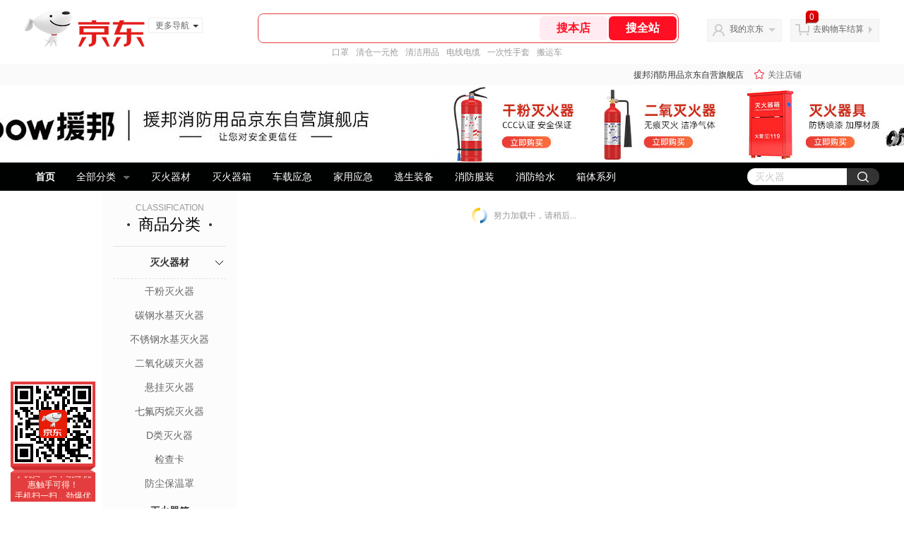

--- FILE ---
content_type: text/html; charset=utf-8
request_url: https://mall.jd.com/view_search-1693165-27478732-1-0-20-1.html
body_size: 171830
content:
<!--jd自营二级页面浏览20260119-->
<!DOCTYPE html>
<html>
<head>
  <meta http-equiv="Content-Type" content="text/html; charset=utf-8" />
  <meta http-equiv="X-UA-Compatible" content="IE=edge,chrome=1">
  <!--JA统计-->
  <script>var jdpts=new Object();jdpts._st=new Date().getTime();</script>
  <meta content="援邦消防用品京东自营旗舰店提供灭火器底托正品商品的报价、促销、评论、导购、图片等信息,欢迎您再次光顾援邦消防用品京东自营旗舰店" name="description">
  <meta content="灭火器底托、援邦消防用品京东自营旗舰店工业品、京东" name="keywords">
  <title>
    			灭火器底托,上架时间,1 - 援邦消防用品京东自营旗舰店京东
	  </title>
  <link rel="icon" href="//www.jd.com/favicon.ico" mce_href="//www.jd.com/favicon.ico" type="image/x-icon">

  
  <!-- LESS -->
  
  <!-- 新布局样式-->
  <link rel="stylesheet" href="//jscss.360buyimg.com/pc-shop-es/libs/normalize-css/normalize.css">
  <link rel="stylesheet" href="//jscss.360buyimg.com/pc-shop-es/css/common/layout.css">

  <!-- 头部公用 -->
  <link rel="stylesheet" type="text/css" href="//jscss.360buyimg.com/pc-shop-es/css/prev-version/??jshop.base.css?t=202509092150"/>
  <link type="text/css" rel="stylesheet" href="//jscss.360buyimg.com/static-common/??jdf/1.0.0/unit/ui-base/5.0.0/ui-base.css,jdf/1.0.0/unit/shortcut/5.0.0/shortcut.css,jdf/1.0.0/unit/global-header/5.0.0/global-header.css,jdf/1.0.0/unit/myjd/5.0.0/myjd.css,jdf/1.0.0/unit/nav/5.0.0/nav.css,jdf/1.0.0/unit/shoppingcart/5.0.0/shoppingcart.css,jdf/1.0.0/unit/global-footer/5.0.0/global-footer.css,jdf/1.0.0/unit/service/5.0.0/service.css">
  <link rel="stylesheet" type="text/css" href="//jscss.360buyimg.com/pc-shop-es/css//prev-version/??mall.base.css,mall.layout.css?t=202509092150"/>
  <link href="//storage.360buyimg.com/retail-mall/mall-common-component/prod/1.0.4/css/elevator.c708a4ea.css" rel="stylesheet" />
  <!-- dra init start -->
  <script>
    !function(){"use strict";!function(e,r,n,t){var o={pre_m:[],run:function(e){for(var r=arguments.length,n=new Array(r>1?r-1:0),t=1;t<r;t++)n[t-1]=arguments[t];o.pre_m.push({method:e,args:n})}};e[n]=o;var a=function(e,r){void 0===o[e]&&(o[e]=[]),o[e].push(r)};"addEventListener"in e&&"removeEventListener"in e&&(o.errorHandler=function(r){var n=(r=r||e.event).target||r.srcElement;n instanceof Element||n instanceof HTMLElement?a("s_err",r):a("err",r)},o.rejectionHandler=function(e){a("reject",e)},e.addEventListener("error",o.errorHandler,!0),e.addEventListener("unhandledrejection",o.rejectionHandler,!0)),"PerformanceLongTaskTiming"in e&&(o.entries=[],o.observer=new PerformanceObserver((function(e){o.entries=o.entries.concat(e.getEntries())})),o.observer.observe({entryTypes:["longtask"]}));var s=e.document.createElement("script");s.src=r,s.crossOrigin="anonymous",s.setAttribute("globalName".toLowerCase(),n),s.setAttribute("preCollect".toLowerCase(),t),e.document.getElementsByTagName("head")[0].appendChild(s)}(window,"//storage.360buyimg.com/dev-static/dra/probe-web/1.0.0/browser.js","dra","__dra_PreCollectedData__")}();
    if (window && window.dra && window.dra.run) {
      window.dra.run('init', {aid: '511cd248f24238f4c836384c0ecfc968'});
      window.dra.run('start');
    }
  </script>
  <!-- dra init end -->

  <script src="//jscss.360buyimg.com/static-common/jdf/lib/jquery-1.6.4.js?t=202509092150"></script>
  <script src="//jscss.360buyimg.com/pc-shop-es/libs/art-template/lib/template-web.js?t=202509092150"></script>
  <script src="//jscss.360buyimg.com/static-common/dist/isv/utils.min.js?t=202509092150"></script>
  <!--[if lte IE 7]><script type="text/javascript" src="//jscss.360buyimg.com/pc-shop-es/js/common/json2.js"></script><![endif]-->
  <script>
    window.pageConfig = { compatible: true, gridWideClass: 'root61',jdfVersion:'2.0.0' };
  </script>
  <script type="text/javascript" src="//jscss.360buyimg.com/static-common/??jdf/1.0.0/unit/base/5.0.0/base.js"> </script>
  <script type="text/javascript" src="//jscss.360buyimg.com/pc-shop-es/libs/??seajs-combo/dist/seajs-combo.js?t=202509092150"></script>

  <script type="text/javascript" src="//jscss.360buyimg.com/pc-shop-es/js/common-utils/??CookieUtils.js,lib-v1.js,JsonUtils.js,PrototypeUtils.js,draCustomReport.js?t=202509092150"></script>

  <script>
    var pcm = CookieUtil.getCookie("pcm");
    function isMobilePhone(){
      var shopId = "1000333867";
      if(pcm == 1){
        return;
      } else if(pcm == 2 ){ // M版
        window.location.href = "//ok.jd.com/m/index-"+shopId+".htm";
      }

      var mFlag = window.location.hash;
      if(mFlag == '#m'){
        return;
      }
      var userAgent = navigator.userAgent;
      if(userAgent){
        userAgent = userAgent.toUpperCase();
        var mobilePhoneList = ["IOS","IPHONE","ANDROID","HARMONY","WINDOWS PHONE"];
        for(var i=0,len=mobilePhoneList.length;i<len;i++){
          if(userAgent.indexOf(mobilePhoneList[i])>-1){
            var cUrl = window.location.href;
            if(cUrl.indexOf('edition=pc') != -1){
              break;
            }
            var reg = /\/\/mall\.jd\.com\/index-(\d+)\.html/g,
                    result =cUrl.match(reg);
            if(result && result.length){
              window.location.href = "//ok.jd.com/m/index-"+shopId+".htm";
              break;
            }
            var regDomain = /\/\/([\w-]+)\.jd\.com/g;
            result = cUrl.match(regDomain);
            if(result&&result.length){
              window.location.href = "//ok.jd.com/m/index-"+shopId+".htm";
              break;
            }
          }
        }
      }
    }
    isMobilePhone();
  </script>

  <style id="J_ModuleCSS">
    .im{line-height:29px!important;}
    /*左右栏布局*/
.right-left-mid-lay{overflow:hidden;zoom:1;}
.right-left-left{width:190px;float:left;overflow:hidden;height:200px;margin-right:7px;padding-bottom:12px;position:relative;}
.right-left-right-extra{float:right;width:789px;overflow:hidden;position:relative;padding-bottom:10px;height:200px;}
.right-left-place{position:absolute;bottom:0;left:0;}
/*左右栏布局*/
.colorGoodsSort-922474 {}
.colorGoodsSort-922474 .mc{padding: 15px 15px 0;;font-family: \5FAE\8F6F\96C5\9ED1,arial,\5b8b\4f53;background-color: #fcfcfc;}
.colorGoodsSort-922474 .jOneLevel{overflow:hidden;text-align: center}
.colorGoodsSort-922474 .jOneLevel .jClassi{font-size: 12px;color: #999;font-family: arial,\5FAE\8F6F\96C5\9ED1,\5b8b\4f53;}
.colorGoodsSort-922474 .jOneLevel .jHead {
position: relative;
font-size: 22px;
height: 30px;
line-height: 30px;
color: #000;
padding: 0 20px 15px;
border-bottom: 1px solid #e1e1e1;
}
.colorGoodsSort-922474 .jOneLevel .jHead .jDottedleft {
position: absolute;
display: block;
left: 20px;
top: 13px;
height: 4px;
width: 4px;
background: url(//img14.360buyimg.com/cms/jfs/t3448/126/18152604/1049/6f71a7fc/57fd94c0N39f3eb9c.png) no-repeat;
}
.colorGoodsSort-922474 .jOneLevel .jHead  .jDottedRight {
position: absolute;
display: block;
right: 20px;
top: 13px;
height: 4px;
width: 4px;
background: url(//img14.360buyimg.com/cms/jfs/t3448/126/18152604/1049/6f71a7fc/57fd94c0N39f3eb9c.png) no-repeat;
}
.colorGoodsSort-922474 .jTwoLevel {
font-size: 14px;
font-weight: bold;
height: 45px;
line-height: 45px;
overflow: hidden;
color: #e1e1e1;
clear: both;
text-align: center;
border-bottom: dashed 1px #e1e1e1;
position: relative;
}
.colorGoodsSort-922474 .jTwoLevel.jNoBorderBottm{border-bottom:0;}
.colorGoodsSort-922474 .jIconArrow {
display: block;
    width: 20px;
    height: 20px;
    cursor: pointer;
    position: absolute;
    right: 0;
    background: url(//img20.360buyimg.com/cms/jfs/t3442/274/61048783/1064/3b52ecb8/57fd94c0N66bbe258.png) no-repeat center;
    top: 13px;
}
.colorGoodsSort-922474 .current .jIconArrow {
transform: rotate(90deg);
}
.colorGoodsSort-922474 .jTwoLevel a{
display: block;
color: #333;
overflow: hidden;
}
.colorGoodsSort-922474 .jThreeLevel{overflow:hidden; _height:100%;}

.colorGoodsSort-922474 .jThreeLevel li {
height: 34px;
line-height: 34px;
overflow: hidden;
}

.colorGoodsSort-922474 .jThreeLevel a {
display: block;
height: 24px;
margin-top: 5px;
line-height: 24px;
font-size: 14px;
text-align: center;
border-radius: 12px;
}

.colorGoodsSort-922474 .jThreeLevel a:hover {
background-color: #efefef;
color: #666;
}

.sh-head-menu-922476 ul,
.sh-head-menu-922476 ol,
.sh-head-menu-922476 dl,
.sh-head-menu-922476 li,
.sh-head-menu-922476 dt,
.sh-head-menu-922476 dd {
margin: 0;
padding: 0;
list-style: none;
}
.sh-head-menu-922476 .sh-hd-container {
background-color: #fff;
}
.sh-head-menu-922476 a {
text-decoration: none;
color: #666666;
}
.sh-head-menu-922476 {
width: 100%;
}
.sh-head-menu-922476 .sh-hd-wrap {
font: 14px/1.5 '\5fae\8f6f\96c5\9ed1', Arial, sans-serif;
position: relative;
margin: 0 auto;
height: 40px;
font-size: 14px;
color: #333;
width: 1210px;
}
.sh-head-menu-922476 .menu-list {
width: 100%;
height: 40px;
list-style: none;
}
.sh-head-menu-922476 .mc {
overflow: visible;
}
.sh-head-menu-922476 .menu-list .menu {
float: left;
line-height: 24px;
height: 24px;
padding: 8px 0;
border-radius: 12px;
}
.sh-head-menu-922476 .menu-list .menu:hover .arrow,
.sh-head-menu-922476 .menu-list .menu .hover .arrow {
font-size: 0;
line-height: 0;
height: 0;
width: 0;
border-top: 0;
border-left: 5px dashed transparent;
border-right: 5px dashed transparent;
border-bottom: 5px solid #fff;
}
.sh-head-menu-922476 .menu-list .menu:hover .main-link,
.sh-head-menu-922476 .menu-list .menu .hover .main-link {
color: #fff !important;
background-color: #333;
}
.sh-head-menu-922476 .menu-list .menu .main-link {
position: relative;
z-index: 4;
display: block;
padding: 0 15px;
color: #333;
border-radius: 12px;
}
.sh-head-menu-922476 .menu-list .menu .home-link {
font-weight:bold;
}
.sh-head-menu-922476 .menu-list .menu .arrow {
display: inline-block;
*display: inline;
*zoom: 1;
vertical-align: middle;
margin-left: 10px;
font-size: 0;
line-height: 0;
height: 0;
width: 0;
border-bottom: 0;
border-left: 5px dashed transparent;
border-right: 5px dashed transparent;
border-top: 5px solid #666;
}
.sh-head-menu-922476 .menu-list .menu .sub-menu-wrap {
display: none;
position: absolute;
left: 0;
top: 39px;
right: 0;
z-index: 99;
padding: 20px 40px;
border: 1px solid #bebab0;
background-color: rgba(247, 242, 234, 0.9);
}
.sh-head-menu-922476 .menu-list .menu .sub-menu-wrap .sub-pannel {
float: left;
padding: 0;
_display: inline;
}
.sh-head-menu-922476 .menu-list .menu .sub-menu-wrap .sub-title {
margin-bottom: 13px;
height: 54px;
line-height: 54px;
border-bottom: dashed 1px #c9c9c9;
padding: 0 20px;
}
.sh-head-menu-922476 .menu-list .menu .sub-menu-wrap .sub-list {
padding: 0 20px;
}
.sh-head-menu-922476 .menu-list .menu .sub-menu-wrap .sub-title .sub-tit-link {
font-size: 14px;
font-weight: bold;
color: #333;
line-height: 24px;
display: inline-block;
height: 24px;
padding: 0 10px;
margin-left: -10px;
border-radius: 12px;
min-width: 74px;
}
.sh-head-menu-922476 .menu-list .menu .sub-menu-wrap .sub-title .sub-tit-link:hover {
border: solid 1px #e4393c;
color: #e4393c;
}
.sh-head-menu-922476 .menu-list .menu .sub-menu-wrap .leaf {
font-size: 12px;
height: 26px;
line-height: 26px;
}
.sh-head-menu-922476 .menu-list .menu .sub-menu-wrap .leaf .leaf-link:hover {
color: #c81623;
}
.sh-head-menu-922476 .menu-list .menu .sub-menu-wrap .all-goods-wrap {
clear: both;
padding-left: 20px;
}
.sh-head-menu-922476 .menu-list .menu .sub-menu-wrap .all-goods-wrap .all-goods-link {
font-weight: bold;
padding-left: 20px;
border: solid 1px #666;
border-radius: 12px;
height: 24px;
line-height: 24px;
padding: 0 10px;
}
.sh-head-menu-922476 .menu-list .menu:hover .sub-menu-wrap {
display: block;
}
.sh-head-menu-922476 .menu-list .menu .all-goods-link-wrap {
clear: both;
padding: 23px 20px 0;
}
.sh-head-menu-922476 .menu-list .menu .all-goods-link {
display: inline-block;
border: solid 1px #666;
height: 24px;
line-height: 24px;
border-radius: 12px;
padding: 0 10px;
margin-left: -10px;
font-weight:bold;
color: #000;
}
.sh-head-menu-922476 .s-form {
position: absolute;
top: 8px;
right: 0;
}
.sh-head-menu-922476 .s-form .s-inp {
padding: 0 0 0 10px;
width: 130px;
line-height: 22px;
height: 22px;
background-color: #ffffff;
color: #c9c9c9;
vertical-align: top;
outline: none;
border: solid 1px #e1e1e1;
border-top-left-radius: 11px;
border-bottom-left-radius: 11px;
}
.sh-head-menu-922476 .s-form .s-submit {
margin-left: -5px;
padding: 0 10px;
border: 0;
height: 24px;
width: 46px;
cursor: pointer;
border-top-right-radius: 11px;
border-bottom-right-radius: 11px;
background:#333 url("//img13.360buyimg.com/cms/jfs/t3121/284/4170076300/1201/43e1ad98/583543d4Nc7e0c1a4.png") no-repeat center;
}


[style*="2147483647"] div[hui-mod] {display: none !important;}
.j-attent-dialog-wrap{display: none;}
.sh-brand-wrap-630128 {
font: 14px/1.5 '\5fae\8f6f\96c5\9ed1', Arial, sans-serif;
height: 110px;
overflow:hidden;
position:relative;
transform: scale(1);
}
.sh-brand-wrap-630128 img {
vertical-align: middle;
}
.sh-brand-wrap-630128 .sh-brand {
position: relative;
margin: 0 auto;
width: 990px;
overflow:hidden;
}
.sh-brand-wrap-630128 .sh-hot-container {
    position: absolute;
    width: 1920px;
    text-align: center;
    left: 50%;
    margin-left: -960px;
    height: 110px;
    overflow: hidden;
}
.sh-brand-wrap-630128 .sh-hot-container .sh-hot-content {
    display: inline-block;
    width: fit-content;
    position: relative;
}
.sh-brand-wrap-630128 .sh-hot-container .hot-link{
    display: 'inline-block';
    position:absolute;
}
.sh-brand-wrap-630128 .sh-brand .shop-name-box {
position: absolute;
top: 50%;
margin-top: -30px;
height: 60px;
left: 190px;
vertical-align: top;
}
.sh-brand-wrap-630128 .sh-brand .shop-name-box .shop-name{
font-size: 18px;
color: #333;
}
.sh-brand-wrap-630128 .sh-brand .shop-logo-box {
position: absolute;
top: 50%;
margin-top: -40px;
}
.sh-brand-wrap-630128 .sh-hot-wrap img {
width: 180px;
height: 60px;
}
.sh-brand-wrap-630128 .sh-brand .hot-link {
display: 'inline-block';
position:absolute;
}
.sh-brand-wrap-630128 .sh-brand .coupons {
position: absolute;
right: 0;
top: 50%;
margin-top: -28px;
}
.sh-brand-wrap-630128 .sh-brand .coupons .coupon {
float: left;
margin-left: 10px;
}
.sh-brand-wrap-630128 .sh-brand .follow-me {
display: inline-block;
*display: inline;
*zoom: 1;
padding-left: 24px;
width: 47px;
height: 23px;
line-height: 23px;
color: #000;
font-size: 12px;
background: url([data-uri]) 0 0 no-repeat;
}
.sh-brand-wrap-630128 .sh-brand .follow-me:hover {
background-position: 0 -33px;
}
.sh-brand-wrap-630128 .sh-brand .for-light-bg {
color: #fff;
background-position: 0 -66px;
}
.sh-brand-wrap-630128 .sh-brand .m-search {
position: absolute;
right: 0;
top: 50%;
margin-top: -32px;
height: 64px;
}
.sh-brand-wrap-630128 .sh-brand .m-search .m-kw {
margin-right: -6px;
padding-left: 5px;
width: 164px;
height: 32px;
vertical-align: top;
border: 2px solid #000;
}
.sh-brand-wrap-630128 .sh-brand .m-search .m-submit {
padding: 0 15px;
border: 0;
height: 38px;
vertical-align: top;
background-color: #000;
color: #fff;
cursor: pointer;
}
.sh-brand-wrap-630128 .sh-brand .m-search .m-hw {
padding-top: 5px;
font-size: 12px;
}
.sh-brand-wrap-630128 .sh-brand .m-search .m-hw .hw-link {
margin-right: 10px;
color: #666;
}
.sh-brand-wrap-630128 .sh-brand .for-black-bg .m-kw {
border-color: #b1191a;
}
.sh-brand-wrap-630128 .sh-brand .for-black-bg .m-submit {
background-color: #b1191a;
}
.sh-brand-wrap-630128 .sh-brand .for-black-bg .m-hw .hw-link {
color: #fff;
}
.sh-brand-wrap-630128 .userDefinedArea {
 margin: 0 auto;
}

.JColorSearchList-905542 {
    position: relative;
    padding-bottom: 30px;
    overflow: hidden;
}
.JColorSearchList-905542 .clearfix {
    overflow: auto;
    zoom: 1;
}
.JColorSearchList-905542 .filter .f-line {
    padding: 6px 10px;
    background: #F8F8F8;
    zoom: 1;
}
.JColorSearchList-905542 .filter {
    position: relative;
    z-index: 4;
    margin-bottom: 20px;
}
.JColorSearchList-905542 .filter .g-pager .fp-text b, .JColorSearchList-905542 .filter .g-pager .fp-text em, .JColorSearchList-905542 .filter .g-pager .fp-text i {
    font-weight: 400;
    font-style: normal;
}
.JColorSearchList-905542 .filter .g-sort {
    float: left;
}
.JColorSearchList-905542 .filter .g-sort a {
    float: left;
    position: relative;
    padding: 0 10px;
    height: 22px;
    border: 1px solid #e1e1e1;
    margin-right: -1px;
    line-height: 22px;
    background: #FFF;
    color: #333;
}
.JColorSearchList-905542 .filter .g-sort a:hover {
    color: #e4393c;
    border: solid 1px #e4393c;
}
.JColorSearchList-905542 .filter .g-sort a:hover:after {
    content: '';
    width: 1px;
    height: 24px;
    background-color: #e4393c;
    position: absolute;
    right: -1px;
    z-index: 1;
    top: -1px;
}
.JColorSearchList-905542 .filter .g-sort a.jCurrent {
    background-color: #e4393c;
    color: #fff;
}
.JColorSearchList-905542 .filter .g-sort a.jCurrent.up em {
    background: url(//img14.360buyimg.com/cms/jfs/t169/241/1890751726/1114/417d81a4/53be3644N3aaf1af2.gif);
    display: inline-block;
    zoom: 1;
    height: 11px;
    margin-right: 5px;
    width: 9px;
    overflow: hidden;
    vertical-align: middle;
}
.JColorSearchList-905542 .filter .g-sort a.jCurrent.down em {
    background: url(//img13.360buyimg.com/cms/jfs/t187/96/1871186534/1115/3a5d621a/53be3639Nd10f3877.gif);
    display: inline-block;
    zoom: 1;
    height: 11px;
    margin-right: 5px;
    width: 9px;
    overflow: hidden;
    vertical-align: middle;
}
.JColorSearchList-905542  .filter .g-pager {
    float: right;
}
.JColorSearchList-905542 .filter .g-pager .fp-text {
    line-height: 24px;
    margin-right: 10px;
    font-family: verdana;
}
.JColorSearchList-905542 .filter .g-pager .fp-text b {
    color: #e4393c;
}
.JColorSearchList-905542 .filter .g-pager .fp-next,.JColorSearchList-905542 .filter .g-pager .fp-prev, .JColorSearchList-905542 .filter .g-pager .fp-text {
    float: left;
}
.JColorSearchList-905542 .filter .g-pager .fp-next.disabled, .JColorSearchList-905542 .filter .g-pager .fp-prev.disabled {
    padding: 0;
    background-color: #FFF;
    color: #c9c9c9;
    cursor: default;
    border: 1px solid #e1e1e1;
}
.JColorSearchList-905542 .filter .g-pager .fp-prev {
    margin-right: 5px;
}
.JColorSearchList-905542 .filter .g-pager .fp-next, .JColorSearchList-905542 .filter .g-pager .fp-prev {
    width: 38px;
    height: 22px;
    border: 1px solid #999;
    border-radius: 2px;
    background: #FFF;
    line-height: 23px;
    font-family: "\5b8b\4f53";
    text-align: center;
    font-size: 16px;
    color: #333;
}
.JColorSearchList-905542 .filter .f-result-sum {
    float: right;
    height: 24px;
    line-height: 24px;
    margin-right: 10px;
    color: #999;
}
.JColorSearchList-905542 .clr {
    visibility: hidden;
    display: block;
    overflow: hidden;
    clear: both;
    height: 0;
    line-height: 0;
    font-size: 0;
}
.JColorSearchList-905542 .filter .g-search {
    float: right;
    margin-right: 20px;
}
.JColorSearchList-905542 .filter .g-search .btn {
    float: left;
    height: 22px;
    line-height: 22px;
    border-top-right-radius: 11px;
    border-bottom-right-radius: 11px;
    border: solid 1px #e1e1e1;
    border-left: 0;
    width: 26px;
    padding: 0 10px;
    background: #f8f8f8 url(//img11.360buyimg.com/cms/jfs/t3916/243/24176274/1240/f8099125/5837d810N804cc68a.png) no-repeat center;
}
.JColorSearchList-905542 .filter .g-search .input-txt {
    float: left;
    color: #c9c9c9;
    height: 22px;
    line-height: 22px;
    border: 1px solid #e1e1e1;
    padding: 0 10px;
    width: 115px;
    border-top-left-radius: 11px;
    border-bottom-left-radius: 11px;
}
.JColorSearchList-905542 .goods-list {
    height: auto;
    position: relative;
    z-index: 1;
}
.JColorSearchList-905542 .goods-list .gl-warp {
    width: auto;
    height: auto;
    overflow: hidden;
    margin-right: -10px;
}
.JColorSearchList-905542 .goods-list .gl-item {
    width: 190px;
    height: 295px;
    overflow: hidden;
    float: left;
    position: relative;
    z-index: 1;
    margin: 0 10px 20px 0;
}
.JColorSearchList-905542 .goods-list .gl-item .gl-i-wrap {
    position: absolute;
    z-index: 1;
    left: 0;
    top: 0;
    background: #fff;
}
.JColorSearchList-905542 .goods-list .gl-item .jPic {
    height: 188px;
    width: 188px;
    border: solid 1px #e1e1e1;
    padding: 0;
    margin-bottom: 5px;
    position: relative;
}
.JColorSearchList-905542 .goods-list .gl-item .jPic a {
    display: block;
    position: relative;
    overflow: hidden;
}

.JColorSearchList-905542 .jScroll{height:29px; margin-bottom:10px; overflow:hidden;}
.JColorSearchList-905542 .jScrollPrev.jCurrent{background-position:-34px -126px; cursor:not-allowed;}
.JColorSearchList-905542 .jScrollPrev{background-position:0 -126px; margin-right:2px;}
.JColorSearchList-905542 .jScrollNext{background-position: -17px -126px;}
.JColorSearchList-905542 .jScrollNext.jCurrent{background-position:-51px -126px; cursor:not-allowed;}
.JColorSearchList-905542 .jScrollBtn{display:none; float:left; height:29px; text-indent:-9999px; width:16px;}
.JColorSearchList-905542 .jScrollBtn{background-image:url("//misc.360buyimg.com/201007/skin/df/i/20130606B.png"); background-repeat:no-repeat;}
.JColorSearchList-905542 .jScrollWrap{float:left; height:29px; overflow:hidden; position:relative; width:156px;}
.JColorSearchList-905542 .jScrollWrap ul{position:absolute; top:0;}
.JColorSearchList-905542 .jScrollWrap li{width:31px; height:31px; float:left; margin:0; padding:0; border:0;}
.JColorSearchList-905542 .jScrollWrap li a{float:left; border:solid 1px #ddd; padding:1px;}
.JColorSearchList-905542 .jScrollWrap li a img{height:25px; height:25px;}
.JColorSearchList-905542 .jScrollWrap li.jCurrent a{border:1px solid #E4393C;}
.JColorSearchList-905542 .jBtnArea {
    position: absolute;
    right: 0;
    top: 35px;
}
.JColorSearchList-905542 .jBtnArea a {
    float: left;
    width: 100px;
    height: 24px;
    line-height: 24px;
    text-align: center;
    font-size: 16px;
    font-weight: bold;
    color: #fff;
    background: #ed1c24;
    cursor: pointer;
}
.JColorSearchList-905542 .jGoodsInfo{overflow:hidden;position: relative;zoom: 1;}
.JColorSearchList-905542 .jDesc{height:16px; line-height:16px; overflow:hidden; margin-bottom:5px;}
.JColorSearchList-905542 .jDesc a{font-size:12px; text-decoration:none;color: #666;white-space:nowrap;}
.JColorSearchList-905542 .jSlogan{color:#008700;}
.JColorSearchList-905542 .jPrice{overflow:hidden; margin-bottom:5px; height:15px;line-height:15px;}
.JColorSearchList-905542 .jdPrice{font-size:14px; font-weight:bold; color:#E4393C;}
.JColorSearchList-905542 .d-price-free .jRmb{display: none}
.JColorSearchList-905542 .jdPrice .jdNum{}
.JColorSearchList-905542 .jdPrice .jdStages {
    background: url(//img11.360buyimg.com/cms/jfs/t10759/204/2085617648/1012/751d32c6/59ef0adeNb99d5c49.png) no-repeat right center;
    display: inline-block;
    width: 54px;
    height: 16px;
    padding-left: 5px;
    color: #fff;
    text-align: center;
    vertical-align: top;
}
.JColorSearchList-905542 .jdPrice .jdNumNo{font-size:12px;}
.JColorSearchList-905542 .jdPrice .jdPgPrice{font-size:12px; color: #666; margin-left: 10px; font-weight: 100; font-family: verdana;}

.JColorSearchList-905542 .jExtra{height:16px; line-height:16px; overflow:hidden; padding:2px 0;}
.JColorSearchList-905542 .jExtra a{color:#999; float:left; margin-top:1px; display: none;}
.JColorSearchList-905542 .jExtra a em{color: #005AA0;}
.JColorSearchList-905542 .jExtra span{float:left; height:15px; overflow:hidden;}
.JColorSearchList-905542 .star{margin-right:5px;}
.JColorSearchList-905542 .star .star-white{background:url("//misc.360buyimg.com/201007/skin/df/i/20130606B.png") no-repeat scroll 0 -70px transparent; width:76px;}
.JColorSearchList-905542 .star .star-yellow{background:url("//misc.360buyimg.com/201007/skin/df/i/20130606B.png") no-repeat scroll 0 -86px #FFFFFF; position:relative; z-index:1;}
.JColorSearchList-905542 .star .h1{width:15px;}
.JColorSearchList-905542 .star .h2{width:30px;}
.JColorSearchList-905542 .star .h3{width:45px;}
.JColorSearchList-905542 .star .h4{width:60px;}
.JColorSearchList-905542 .star .h5{width:76px;}
.JColorSearchList-905542 .jPage {
    text-align: right;
}
.JColorSearchList-905542 .jPage a, .JColorSearchList-905542 .jPage span {
    display: inline-block;
    vertical-align: middle;
    padding: 0 10px;
    min-width: 18px;
    height: 34px;
    border: 1px solid #999;
    border-radius: 2px;
    background-color: #fff;
    color: #333;
    text-align: center;
    line-height: 34px;
    font-size: 12px;
}
.JColorSearchList-905542 .jPage a em, .JColorSearchList-905542 .jPage span em {
    font-size: 16px;
    font-family: '\5b8b\4f53';
}
.JColorSearchList-905542 .jPage .jPageCurrent {
    background-color: #333;
    color: #fff;
}
.JColorSearchList-905542 .jPage .jPageDisable {
    border-color: #e1e1e1;
    color: #c9c9c9;
}


  </style>

  <!-- 业务相关 -->
  <link rel="stylesheet" type="text/css" href="//jscss.360buyimg.com/pc-shop-es/css/prev-version/??product-attention.css"/>
  <script type="text/javascript">
    seajs.use(['jdf/1.0.0/unit/globalInit/5.0.0/globalInit'],function(globalInit){
      globalInit();
    });
  </script>
  </head>

<body>
<input type="hidden"  id="JSHOP_CHANNEL_FLAG" value="jd"/>
<input type="hidden" value="1693165" id="pageInstance_appId"/>
<input type="hidden" value="212014889" id="pageInstance_id"/>
<input type="hidden" id="vender_id" value="1000333867" />
<input type="hidden" id="shop_id" value="1000333867" />
<input type="hidden" id="use3DShop" value="" />
<input type="hidden" id="url3d" value="" />
<input type="hidden" id="hkFlag" value="false" />
<input type="hidden" id="mallType" value=" 3 " />
<input type="hidden" id="mainCategoryId" value="14065">
<input type="hidden" id="pinpai_brandId" value="0"/>
<input type="hidden" id="tb_id" value="0"/>
<input type="hidden" id="partition_vender" value="1000014286,1000010481,1000008901,1000010461"/>


<!-- 静态资源相关 -->
<input type="hidden"  id="moduleScript" value='<script type="text/javascript" src="/jm.htm?js=/misc/js/module/goods_sort/sort.js&t=202509092150"></script>'/>
<input id="resourcePath" type="hidden" value="//jscss.360buyimg.com/pc-shop-es"/>
<input id="timestamp" type="hidden" value="202509092150"/>
<input id="testSidebar" type="hidden" value="test"/>

<div class="d-pad">
    <script type="text/javascript" src="//storage.360buyimg.com/jsresource/risk/handler.js"></script>
<script  type="text/javascript" src="//storage.360buyimg.com/webcontainer/js_security_v3_0.1.5.js"></script>
<script  type="text/javascript">window.ParamsSign=ParamsSign;</script>
<link rel="stylesheet"
	href="//storage.360buyimg.com/retail-mall/mall-common-component/pre/1.0.4/css/shortcutNew.a19ad2f9.css">
<script type="text/javascript" src="//storage.360buyimg.com/retail-mall/lib/emiter.js"></script>
<script
	src="//storage.360buyimg.com/retail-mall/mall-common-component/pre/1.0.4/js/shortcutNew.a19ad2f9.js"></script>
<div id="shortcut"></div>
<script>


	// 调用commonComponentShortcut初始化shortcut
	window.commonComponentShortcut('shortcut', {
		pageId: 'mall_jd_com',
		appId: 'mall_jd_com',
		enableA11y: true,
		enableQySwitch: false,
		enableMainSwitch: true,
		enableLoginPop: true,
		transparentBackground: false,
		whiteFont: false,
                enableQueryCart: false,
		className: 'jd-main-shortcut'
	})
</script>

<!--shortcut start-->

<div id="o-header-2013"><div id="header-2013" style="display:none;"></div></div>
<!--shortcut end-->
<script charset='utf-8' type="text/javascript" src="//static.360buyimg.com/item/assets/oldman/wza1/aria.js?appid=bfeaebea192374ec1f220455f8d5f952"></script>
<style>
#ttbar-mycity .dorpdown-layer .areamini_inter:last-of-type{
    display:none;
  }
  .jdmcc-topbar .jdmcc-topbar-wrapper {
        box-sizing: content-box;
        width: auto;
  }
</style>

  <div id="o-header-2013">
    <div id="header-2013" class="w">
        <div class="ld" id="logo-2013"><a hidefocus="true" href="//www.jd.com/" clstag="jshopmall|keycount|sv9"><img width="170" height="60" alt="京东" src="//misc.360buyimg.com/lib/img/e/logo-201305-c.png"></a><dl id="navmore"><dt>更多导航<s class="deco-01"></s></dt><dd><a href="//fashion.jd.com">服装城</a></dd><dd><a href="//channel.jd.com/chaoshi.html">食品</a></dd><dd><a href="//jr.jd.com/">金融</a></dd></dl></div>
    <script type="text/javascript">$(function(){$("#navmore").hover(function(){$(this).addClass("hover")},function(){$(this).removeClass("hover")})});</script>
        <!--logo end-->
        <div id="search-2013">
            <div class="i-search ld">
                <ul class="hide" id="shelper">
                </ul>
                <div class="form">
                    <input type="text" onkeydown="javascript:if(event.keyCode==13) search('key01');" autocomplete="off" id="key01" accesskey="s" class="text">
                    <input type="button" onclick="search('key01');return false;" class="button" value="搜全站" clstag="jshopmall|keycount|sv10">
          <input type="button" class="button01" value="搜本店" clstag="jshopmall|keycount|sv11">
                </div>
            </div>
            <div id="hotwords"></div>
        </div>
        <!--search end-->
        <div id="my360buy-2013">
            <dl>
                <dt class="ld"><s></s><a href="//home.jd.com/" clstag="jshopmall|keycount|sv12">我的京东</a><b></b></dt>
                <dd>
                    <div class="loading-style1"><b></b>加载中，请稍候...</div>
                </dd>
            </dl>
        </div>
        <!--my360buy end-->
        <div id="settleup-2013">
            <dl>
                <dt class="ld"><s></s><span class="shopping"><span id="shopping-amount">20</span></span><a id="settleup-url" href="//cart.jd.com/cart/cart.html" clstag="jshopmall|keycount|sv13">去购物车结算</a> <b></b> </dt>
                <dd>
                    <div class="prompt">
                        <div class="loading-style1"><b></b>加载中，请稍候...</div>
                    </div>
                </dd>
            </dl>
        </div>
        <!--settleup end-->
    </div>
    <!--header end-->
</div>
<style>
.root61 #search-2013 {
    width: 610px;
    padding-right: 26px;
}
#search-2013 .i-search {
    height: 40px;
    border: 1px solid #E4393C;
    border-radius: 8px;
    width: 594px;
    }
.root61 #search-2013 .i-search {
    width: 594px;
}
#search-2013 .form {
    border-radius: 8px;
    height: 40px;
}
.root61 #search-2013 .text {
    width: 390px;
    line-height: 30px;
    height:30px;

}
#search-2013 .text:focus {
    background-color: #fcfcfc;

    box-shadow: none;    
}
#search-2013 .button01 {
    height: 34px;
    position: absolute;
    margin-top: 3px;
    cursor: pointer;
    margin-left: -2px;
    color: #ff0f23;
    background: #ffebf1;
    border: none;
    font-size: 16px;
    font-weight: 600;
    cursor: pointer;
    font-family: PingFang SC;
    width: 96px;
    text-align: center;
    border-radius: 6px;
}
#search-2013 .button {
    position: absolute;
    color: #fff;
    background: #ff0f23;
    width: 96px;
    height: 34px;
    border: none;
    font-size: 16px;
    font-weight: 600;
    cursor: pointer;
    z-index: 2;
    font-family: PingFang SC;
    border-radius: 6px;
    margin-top: 3px;
    margin-right: 2px;
    right: 0;
}
</style>
<!-- header end -->


  </div>


<script type="text/javascript">
  (function(){
    $('.button01').click(function(){
      var key = jQuery.trim($('#key01').val()),
              url = "//mall.jd.com/view_search-" + 1693165 + '-' + 1000333867 + '-' + 1000333867 + '-0-0-0-0-1-1-60.html';

      key = encodeURIComponent(encodeURIComponent(key));

      if(key!='') {
        url += '?keyword=' + key;
      }
      location.href = url;
    });
  })();
</script>
<div id="J-mall-header" style="height:30px;"></div>

<!-- 品牌街今日最招牌 view-->

<!-- JSHOP店铺页面内容 -->
<div class="layout-container">
    <div class="layout-main" isfixed="0" >
    
        
        		<div >
        <div class="J_LayoutWrap d-layout-wrap layout-auto " name="新布局_通栏布局（100%）" id="323671757" prototypeId="42" area="head" layout_name="insertLayout" >
                      <div class="d-layout-row d-clearfix">
                <div class="J_LayoutArea d-layout" data-region="main">
                    <style type="text/css">
[style*="2147483647"] div[hui-mod] {display: none !important;}
.j-attent-dialog-wrap{display: none;}
.sh-brand-wrap-630128 {
font: 14px/1.5 '\5fae\8f6f\96c5\9ed1', Arial, sans-serif;
height: 110px;
overflow:hidden;
position:relative;
transform: scale(1);
}
.sh-brand-wrap-630128 img {
vertical-align: middle;
}
.sh-brand-wrap-630128 .sh-brand {
position: relative;
margin: 0 auto;
width: 990px;
overflow:hidden;
}
.sh-brand-wrap-630128 .sh-hot-container {
    position: absolute;
    width: 1920px;
    text-align: center;
    left: 50%;
    margin-left: -960px;
    height: 110px;
    overflow: hidden;
}
.sh-brand-wrap-630128 .sh-hot-container .sh-hot-content {
    display: inline-block;
    width: fit-content;
    position: relative;
}
.sh-brand-wrap-630128 .sh-hot-container .hot-link{
    display: 'inline-block';
    position:absolute;
}
.sh-brand-wrap-630128 .sh-brand .shop-name-box {
position: absolute;
top: 50%;
margin-top: -30px;
height: 60px;
left: 190px;
vertical-align: top;
}
.sh-brand-wrap-630128 .sh-brand .shop-name-box .shop-name{
font-size: 18px;
color: #333;
}
.sh-brand-wrap-630128 .sh-brand .shop-logo-box {
position: absolute;
top: 50%;
margin-top: -40px;
}
.sh-brand-wrap-630128 .sh-hot-wrap img {
width: 180px;
height: 60px;
}
.sh-brand-wrap-630128 .sh-brand .hot-link {
display: 'inline-block';
position:absolute;
}
.sh-brand-wrap-630128 .sh-brand .coupons {
position: absolute;
right: 0;
top: 50%;
margin-top: -28px;
}
.sh-brand-wrap-630128 .sh-brand .coupons .coupon {
float: left;
margin-left: 10px;
}
.sh-brand-wrap-630128 .sh-brand .follow-me {
display: inline-block;
*display: inline;
*zoom: 1;
padding-left: 24px;
width: 47px;
height: 23px;
line-height: 23px;
color: #000;
font-size: 12px;
background: url([data-uri]) 0 0 no-repeat;
}
.sh-brand-wrap-630128 .sh-brand .follow-me:hover {
background-position: 0 -33px;
}
.sh-brand-wrap-630128 .sh-brand .for-light-bg {
color: #fff;
background-position: 0 -66px;
}
.sh-brand-wrap-630128 .sh-brand .m-search {
position: absolute;
right: 0;
top: 50%;
margin-top: -32px;
height: 64px;
}
.sh-brand-wrap-630128 .sh-brand .m-search .m-kw {
margin-right: -6px;
padding-left: 5px;
width: 164px;
height: 32px;
vertical-align: top;
border: 2px solid #000;
}
.sh-brand-wrap-630128 .sh-brand .m-search .m-submit {
padding: 0 15px;
border: 0;
height: 38px;
vertical-align: top;
background-color: #000;
color: #fff;
cursor: pointer;
}
.sh-brand-wrap-630128 .sh-brand .m-search .m-hw {
padding-top: 5px;
font-size: 12px;
}
.sh-brand-wrap-630128 .sh-brand .m-search .m-hw .hw-link {
margin-right: 10px;
color: #666;
}
.sh-brand-wrap-630128 .sh-brand .for-black-bg .m-kw {
border-color: #b1191a;
}
.sh-brand-wrap-630128 .sh-brand .for-black-bg .m-submit {
background-color: #b1191a;
}
.sh-brand-wrap-630128 .sh-brand .for-black-bg .m-hw .hw-link {
color: #fff;
}
.sh-brand-wrap-630128 .userDefinedArea {
 margin: 0 auto;
}

</style>





<div onclick="log('shop_03','mall_03','1000333867','19268','630128')" class="fn-clear  sh-brand-wrap-630128" modeId="19268" instanceId="323671758" module-name="new_shop_signs" style="margin-bottom:0px;;margin-bottom: 0px" origin="0" moduleTemplateId="630128"
          >
    <div class="mc" style=";">
		
        
        
		
<div class="sh-brand-wrap">
    <div class="sh-hot-container">
        <div class="sh-hot-content">
            <div class="J_ShopSignImg d-img-wrap"><img src="//img12.360buyimg.com/cms/jfs/t1/297433/25/24903/35267/687da667Fe5f8769e/8ec1cade0974df0b.jpg" data-size="1920,110"></div><a hot-box-name="热区1" hot-box-index="1" class="hot-link" px="937.3,1.9,213.5,105.8" href="//item.jd.com/100033033522.html" style="top:1.72%;left:48.82%;width:11.12%;height:96.21%" target="_blank"></a><a hot-box-name="热区2" hot-box-index="2" class="hot-link" px="1156.5,3.8,192.8,102.0" href="//item.jd.com/100192520301.html" style="top:3.44%;left:60.24%;width:10.04%;height:92.77%" target="_blank"></a><a hot-box-name="热区3" hot-box-index="3" class="hot-link" px="1362.5,3.8,196.5,100.2" href="//item.jd.com/100018954665.html" style="top:3.44%;left:70.96%;width:10.24%;height:91.05%" target="_blank"></a><a hot-box-name="热区4" hot-box-index="4" class="hot-link" px="1570.4,5.7,221.1,98.3" href="//item.jd.com/100053563980.html" style="top:5.15%;left:81.79%;width:11.52%;height:89.33%" target="_blank"></a>
        </div>
    </div>
</div>

<script type="text/javascript">
    function importHotZoneData() {
        $.each($('.hot-link'), function(index, item) {
            var pxArray = $(item).attr('px').split(',');
            $(item).css({
                left: pxArray[0] + 'px',
                top: pxArray[1]+ 'px',
                width: pxArray[2] - 2+ 'px',
                height: pxArray[3] - 2+ 'px'
            });
        });
    }
    importHotZoneData();
    function addAttentHtml(){
        var attentHtml = '<div class="j-attent-dialog-wrap">'
                +'<div class="attent-dialog-mask"></div>'
                +'<div class="attent-dialog">'
                +   '<div class="attent-mt">'
                +       '<span class="attent-close"  title="关闭">关闭</span>'
                +       '<span class="attent-title">提示</span>'
                +   '</div>'
                +   '<div class="attent-mc">'
                +       '<div class="attent-con">'
                +           '<span class="attent-msg"></span>'
                +           '<span class="attent-other"></span>'
                +       '</div>'
                +   '</div>'
                +'</div>'
                +'</div><div class="j-attent-tip-wrap attent-tip-wrap"><i></i></div>';

        var jAttWrap = $(".j-attent-dialog-wrap");

        if(jAttWrap.length === 0){
            jAttWrap = $(attentHtml).appendTo("body");
        }
    }
    addAttentHtml();
    function _seacrh_hot_keyword(obj){
        var base_url = "//mall.jd.com/view_search" +  "-1693165" + "-1000333867" + "-1000333867"   + "-0-1-0-0-1-1-24.html";
        var keyword = $(obj).html();
        if(keyword){
            keyword = encodeURIComponent(keyword);
            keyword = encodeURIComponent(keyword);
        }else{
            keyword="";
        }
        var url = base_url + "?keyword="+keyword+"&isGlobalSearch=1";
        window.open(url);
    }

    function shop_signs_search(obj){
        var base_url = "//mall.jd.com/view_search" +  "-1693165" + "-1000333867" + "-1000333867"   + "-0-1-0-0-1-1-24.html";
        var keyword = $(obj).prev().val();
        if(keyword){
            keyword = encodeURIComponent(keyword);
            keyword = encodeURIComponent(keyword);
        }else{
            keyword="";
        }
        var url = base_url + "?keyword="+keyword+"&isGlobalSearch=1";
        window.open(url);
    }

    $('.m-kw').keydown(function(e){
        if(e.keyCode==13){
            var base_url = "//mall.jd.com/view_search" +  "-1693165" + "-1000333867" + "-1000333867"   + "-0-1-0-0-1-1-24.html";
            var keyword = $(this).val();
            if(keyword){
                keyword = encodeURIComponent(keyword);
                keyword = encodeURIComponent(keyword);
            }else{
                keyword="";
            }
            var url = base_url + "?keyword="+keyword+"&isGlobalSearch=1";
            window.open(url);
            return false;
        }
    });

    function _shop_attention(){
        jQuery('#shop-signs-attention').unbind('click');
        jQuery('#shop-signs-attention').click(function() {
            var that = this;
            seajs.use('//misc.360buyimg.com/jdf/1.0.0/unit/login/1.0.0/login.js', function (_login) {
                _login({
                    //firstCheck:false,
                    modal: true,//false跳转,true显示登录注册弹层
                    complete: function (c) {
                        S_ifollow.follow(that);
                        var url = "//f-mall.jd.com/rpc/vender/follow";
                        url+="?sysName=mall.jd.com&venderId=" +"1000333867";
                        jQuery.ajax({
                            url:url,
                            type : 'GET',
                            dataType : 'jsonp',
                            //jsonp: 'jsonpCallback',
                            success:function (data){
                                S_ifollow.requestSuccess(data);
                            },
                            error:function(){

                            }
                        });
                    }
                });
            });
        });
    }
    _shop_attention();
</script>

        
    </div>
</div>

<style type="text/css">
.sh-head-menu-922476 ul,
.sh-head-menu-922476 ol,
.sh-head-menu-922476 dl,
.sh-head-menu-922476 li,
.sh-head-menu-922476 dt,
.sh-head-menu-922476 dd {
margin: 0;
padding: 0;
list-style: none;
}
.sh-head-menu-922476 .sh-hd-container {
background-color: #fff;
}
.sh-head-menu-922476 a {
text-decoration: none;
color: #666666;
}
.sh-head-menu-922476 {
width: 100%;
}
.sh-head-menu-922476 .sh-hd-wrap {
font: 14px/1.5 '\5fae\8f6f\96c5\9ed1', Arial, sans-serif;
position: relative;
margin: 0 auto;
height: 40px;
font-size: 14px;
color: #333;
width: 1210px;
}
.sh-head-menu-922476 .menu-list {
width: 100%;
height: 40px;
list-style: none;
}
.sh-head-menu-922476 .mc {
overflow: visible;
}
.sh-head-menu-922476 .menu-list .menu {
float: left;
line-height: 24px;
height: 24px;
padding: 8px 0;
border-radius: 12px;
}
.sh-head-menu-922476 .menu-list .menu:hover .arrow,
.sh-head-menu-922476 .menu-list .menu .hover .arrow {
font-size: 0;
line-height: 0;
height: 0;
width: 0;
border-top: 0;
border-left: 5px dashed transparent;
border-right: 5px dashed transparent;
border-bottom: 5px solid #fff;
}
.sh-head-menu-922476 .menu-list .menu:hover .main-link,
.sh-head-menu-922476 .menu-list .menu .hover .main-link {
color: #fff !important;
background-color: #333;
}
.sh-head-menu-922476 .menu-list .menu .main-link {
position: relative;
z-index: 4;
display: block;
padding: 0 15px;
color: #333;
border-radius: 12px;
}
.sh-head-menu-922476 .menu-list .menu .home-link {
font-weight:bold;
}
.sh-head-menu-922476 .menu-list .menu .arrow {
display: inline-block;
*display: inline;
*zoom: 1;
vertical-align: middle;
margin-left: 10px;
font-size: 0;
line-height: 0;
height: 0;
width: 0;
border-bottom: 0;
border-left: 5px dashed transparent;
border-right: 5px dashed transparent;
border-top: 5px solid #666;
}
.sh-head-menu-922476 .menu-list .menu .sub-menu-wrap {
display: none;
position: absolute;
left: 0;
top: 39px;
right: 0;
z-index: 99;
padding: 20px 40px;
border: 1px solid #bebab0;
background-color: rgba(247, 242, 234, 0.9);
}
.sh-head-menu-922476 .menu-list .menu .sub-menu-wrap .sub-pannel {
float: left;
padding: 0;
_display: inline;
}
.sh-head-menu-922476 .menu-list .menu .sub-menu-wrap .sub-title {
margin-bottom: 13px;
height: 54px;
line-height: 54px;
border-bottom: dashed 1px #c9c9c9;
padding: 0 20px;
}
.sh-head-menu-922476 .menu-list .menu .sub-menu-wrap .sub-list {
padding: 0 20px;
}
.sh-head-menu-922476 .menu-list .menu .sub-menu-wrap .sub-title .sub-tit-link {
font-size: 14px;
font-weight: bold;
color: #333;
line-height: 24px;
display: inline-block;
height: 24px;
padding: 0 10px;
margin-left: -10px;
border-radius: 12px;
min-width: 74px;
}
.sh-head-menu-922476 .menu-list .menu .sub-menu-wrap .sub-title .sub-tit-link:hover {
border: solid 1px #e4393c;
color: #e4393c;
}
.sh-head-menu-922476 .menu-list .menu .sub-menu-wrap .leaf {
font-size: 12px;
height: 26px;
line-height: 26px;
}
.sh-head-menu-922476 .menu-list .menu .sub-menu-wrap .leaf .leaf-link:hover {
color: #c81623;
}
.sh-head-menu-922476 .menu-list .menu .sub-menu-wrap .all-goods-wrap {
clear: both;
padding-left: 20px;
}
.sh-head-menu-922476 .menu-list .menu .sub-menu-wrap .all-goods-wrap .all-goods-link {
font-weight: bold;
padding-left: 20px;
border: solid 1px #666;
border-radius: 12px;
height: 24px;
line-height: 24px;
padding: 0 10px;
}
.sh-head-menu-922476 .menu-list .menu:hover .sub-menu-wrap {
display: block;
}
.sh-head-menu-922476 .menu-list .menu .all-goods-link-wrap {
clear: both;
padding: 23px 20px 0;
}
.sh-head-menu-922476 .menu-list .menu .all-goods-link {
display: inline-block;
border: solid 1px #666;
height: 24px;
line-height: 24px;
border-radius: 12px;
padding: 0 10px;
margin-left: -10px;
font-weight:bold;
color: #000;
}
.sh-head-menu-922476 .s-form {
position: absolute;
top: 8px;
right: 0;
}
.sh-head-menu-922476 .s-form .s-inp {
padding: 0 0 0 10px;
width: 130px;
line-height: 22px;
height: 22px;
background-color: #ffffff;
color: #c9c9c9;
vertical-align: top;
outline: none;
border: solid 1px #e1e1e1;
border-top-left-radius: 11px;
border-bottom-left-radius: 11px;
}
.sh-head-menu-922476 .s-form .s-submit {
margin-left: -5px;
padding: 0 10px;
border: 0;
height: 24px;
width: 46px;
cursor: pointer;
border-top-right-radius: 11px;
border-bottom-right-radius: 11px;
background:#333 url("//img13.360buyimg.com/cms/jfs/t3121/284/4170076300/1201/43e1ad98/583543d4Nc7e0c1a4.png") no-repeat center;
}

</style>





<div onclick="log('shop_03','mall_03','1000333867','18169','922476')" class="fn-clear  sh-head-menu-922476" modeId="18169" instanceId="323671759" module-name="shop_link" style="margin-bottom:0px;;margin-bottom: 0px" origin="0" moduleTemplateId="922476"
          >
    <div class="mc" style=";">
		
        
        
		<div class="J_ShopHeaderLinkWithDropdown sh-hd-container" style="background-color: #000101">
    <div class="sh-hd-wrap">
        <ul class="menu-list">
            <li class="menu">
                <a class="main-link" style="font-weight: bold;color: #FFFFFF" href="//mall.jd.com/index-1000333867.html" target="_self" clstag="jshopmall|keycount|1000333867|xdpdh?from=pc">首页</a>
            </li>
                        <li class="menu all-cate">
                <a class="main-link" style="color: #FFFFFF" href="#" target="_self" clstag="jshopmall|keycount|1000333867|xdpdhqbfl">全部分类<span class="arrow"></span></a>
                <div class="sub-menu-wrap">
                                        <dl class="sub-pannel">
                        <dt class="sub-title" clstag="jshopmall|keycount|1000333867|xdpdhqbfl1">
                            <a href="//mall.jd.com/view_search-1693165-17862163-99-1-24-1.html" target="_blank" class="sub-tit-link">&#28781;&#28779;&#22120;&#26448;</a>
                        </dt>
                                                <dd class="sub-list">
                            <ul class="leaf-list">
                                                                <li class="leaf">
                                    <a href="//mall.jd.com/view_search-1693165-23685617-99-1-24-1.html" target="_blank" class="leaf-link">&#24178;&#31881;&#28781;&#28779;&#22120;</a>
                                </li>
                                                                <li class="leaf">
                                    <a href="//mall.jd.com/view_search-1693165-23685618-99-1-24-1.html" target="_blank" class="leaf-link">&#30899;&#38050;&#27700;&#22522;&#28781;&#28779;&#22120;</a>
                                </li>
                                                                <li class="leaf">
                                    <a href="//mall.jd.com/view_search-1693165-23685619-99-1-24-1.html" target="_blank" class="leaf-link">&#19981;&#38152;&#38050;&#27700;&#22522;&#28781;&#28779;&#22120;</a>
                                </li>
                                                                <li class="leaf">
                                    <a href="//mall.jd.com/view_search-1693165-23685620-99-1-24-1.html" target="_blank" class="leaf-link">&#20108;&#27687;&#21270;&#30899;&#28781;&#28779;&#22120;</a>
                                </li>
                                                                <li class="leaf">
                                    <a href="//mall.jd.com/view_search-1693165-23685623-99-1-24-1.html" target="_blank" class="leaf-link">&#24748;&#25346;&#28781;&#28779;&#22120;</a>
                                </li>
                                                                <li class="leaf">
                                    <a href="//mall.jd.com/view_search-1693165-24694584-99-1-24-1.html" target="_blank" class="leaf-link">&#19971;&#27679;&#19993;&#28919;&#28781;&#28779;&#22120;</a>
                                </li>
                                                                <li class="leaf">
                                    <a href="//mall.jd.com/view_search-1693165-23685622-99-1-24-1.html" target="_blank" class="leaf-link">D&#31867;&#28781;&#28779;&#22120;</a>
                                </li>
                                                                <li class="leaf">
                                    <a href="//mall.jd.com/view_search-1693165-27480241-99-1-24-1.html" target="_blank" class="leaf-link">&#26816;&#26597;&#21345;</a>
                                </li>
                                                                <li class="leaf">
                                    <a href="//mall.jd.com/view_search-1693165-27480242-99-1-24-1.html" target="_blank" class="leaf-link">&#38450;&#23576;&#20445;&#28201;&#32617;</a>
                                </li>
                                                            </ul>
                        </dd>
                                            </dl>
                                        <dl class="sub-pannel">
                        <dt class="sub-title" clstag="jshopmall|keycount|1000333867|xdpdhqbfl2">
                            <a href="//mall.jd.com/view_search-1693165-23685616-99-1-24-1.html" target="_blank" class="sub-tit-link">&#28781;&#28779;&#22120;&#31665;</a>
                        </dt>
                                                <dd class="sub-list">
                            <ul class="leaf-list">
                                                                <li class="leaf">
                                    <a href="//mall.jd.com/view_search-1693165-24658902-99-1-24-1.html" target="_blank" class="leaf-link">&#28781;&#28779;&#22120;&#31665;</a>
                                </li>
                                                                <li class="leaf">
                                    <a href="//mall.jd.com/view_search-1693165-24658903-99-1-24-1.html" target="_blank" class="leaf-link">&#19981;&#38152;&#38050;&#28781;&#28779;&#22120;&#31665;</a>
                                </li>
                                                                <li class="leaf">
                                    <a href="//mall.jd.com/view_search-1693165-24658904-99-1-24-1.html" target="_blank" class="leaf-link">&#38754;&#20855;&#31665;</a>
                                </li>
                                                                <li class="leaf">
                                    <a href="//mall.jd.com/view_search-1693165-24658905-99-1-24-1.html" target="_blank" class="leaf-link">&#21322;&#25130;&#31665;</a>
                                </li>
                                                                <li class="leaf">
                                    <a href="//mall.jd.com/view_search-1693165-24659367-99-1-24-1.html" target="_blank" class="leaf-link">&#28781;&#28779;&#22120;&#25346;&#26550;</a>
                                </li>
                                                                <li class="leaf">
                                    <a href="//mall.jd.com/view_search-1693165-27478731-99-1-24-1.html" target="_blank" class="leaf-link">&#28781;&#28779;&#22120;&#25176;&#26550;</a>
                                </li>
                                                                <li class="leaf">
                                    <a href="//mall.jd.com/view_search-1693165-27478732-99-1-24-1.html" target="_blank" class="leaf-link">&#28781;&#28779;&#22120;&#24213;&#25176;</a>
                                </li>
                                                            </ul>
                        </dd>
                                            </dl>
                                        <dl class="sub-pannel">
                        <dt class="sub-title" clstag="jshopmall|keycount|1000333867|xdpdhqbfl3">
                            <a href="//mall.jd.com/view_search-1693165-24665151-99-1-24-1.html" target="_blank" class="sub-tit-link">&#36867;&#29983;&#35013;&#22791;</a>
                        </dt>
                                                <dd class="sub-list">
                            <ul class="leaf-list">
                                                                <li class="leaf">
                                    <a href="//mall.jd.com/view_search-1693165-24737240-99-1-24-1.html" target="_blank" class="leaf-link">&#21628;&#21560;&#22120;</a>
                                </li>
                                                                <li class="leaf">
                                    <a href="//mall.jd.com/view_search-1693165-24737241-99-1-24-1.html" target="_blank" class="leaf-link">&#28781;&#28779;&#27631;</a>
                                </li>
                                                                <li class="leaf">
                                    <a href="//mall.jd.com/view_search-1693165-24737242-99-1-24-1.html" target="_blank" class="leaf-link">&#38450;&#28779;&#25259;&#39118;</a>
                                </li>
                                                                <li class="leaf">
                                    <a href="//mall.jd.com/view_search-1693165-27478741-99-1-24-1.html" target="_blank" class="leaf-link">&#28040;&#38450;&#36719;&#26799;</a>
                                </li>
                                                                <li class="leaf">
                                    <a href="//mall.jd.com/view_search-1693165-27478742-99-1-24-1.html" target="_blank" class="leaf-link">&#24212;&#24613;&#25163;&#30005;</a>
                                </li>
                                                            </ul>
                        </dd>
                                            </dl>
                                        <dl class="sub-pannel">
                        <dt class="sub-title" clstag="jshopmall|keycount|1000333867|xdpdhqbfl4">
                            <a href="//mall.jd.com/view_search-1693165-27483238-99-1-24-1.html" target="_blank" class="sub-tit-link">&#28040;&#38450;&#32473;&#27700;</a>
                        </dt>
                                                <dd class="sub-list">
                            <ul class="leaf-list">
                                                                <li class="leaf">
                                    <a href="//mall.jd.com/view_search-1693165-27483239-99-1-24-1.html" target="_blank" class="leaf-link">&#28040;&#38450;&#27700;&#24102;</a>
                                </li>
                                                                <li class="leaf">
                                    <a href="//mall.jd.com/view_search-1693165-27483240-99-1-24-1.html" target="_blank" class="leaf-link">&#28040;&#38450;&#26538;&#25187;</a>
                                </li>
                                                                <li class="leaf">
                                    <a href="//mall.jd.com/view_search-1693165-27483241-99-1-24-1.html" target="_blank" class="leaf-link">&#21367;&#30424;&#27700;&#40857;</a>
                                </li>
                                                                <li class="leaf">
                                    <a href="//mall.jd.com/view_search-1693165-27483242-99-1-24-1.html" target="_blank" class="leaf-link">&#28040;&#28779;&#26643;&#22836;</a>
                                </li>
                                                                <li class="leaf">
                                    <a href="//mall.jd.com/view_search-1693165-27483243-99-1-24-1.html" target="_blank" class="leaf-link">&#28040;&#28779;&#26643;&#31665;</a>
                                </li>
                                                                <li class="leaf">
                                    <a href="//mall.jd.com/view_search-1693165-27483244-99-1-24-1.html" target="_blank" class="leaf-link">&#23460;&#22806;&#26643;</a>
                                </li>
                                                                <li class="leaf">
                                    <a href="//mall.jd.com/view_search-1693165-27483245-99-1-24-1.html" target="_blank" class="leaf-link">&#27700;&#27893;&#32467;&#21512;&#22120;</a>
                                </li>
                                                                <li class="leaf">
                                    <a href="//mall.jd.com/view_search-1693165-27483566-99-1-24-1.html" target="_blank" class="leaf-link">&#28040;&#38450;&#27700;&#28846;</a>
                                </li>
                                                                <li class="leaf">
                                    <a href="//mall.jd.com/view_search-1693165-27483567-99-1-24-1.html" target="_blank" class="leaf-link">&#28040;&#38450;&#27700;&#31665;</a>
                                </li>
                                                                <li class="leaf">
                                    <a href="//mall.jd.com/view_search-1693165-27483568-99-1-24-1.html" target="_blank" class="leaf-link">&#28040;&#38450;&#27700;&#27893;</a>
                                </li>
                                                                <li class="leaf">
                                    <a href="//mall.jd.com/view_search-1693165-27487455-99-1-24-1.html" target="_blank" class="leaf-link">&#20445;&#28201;&#32617;</a>
                                </li>
                                                            </ul>
                        </dd>
                                            </dl>
                                        <dl class="sub-pannel">
                        <dt class="sub-title" clstag="jshopmall|keycount|1000333867|xdpdhqbfl5">
                            <a href="//mall.jd.com/view_search-1693165-17862164-99-1-24-1.html" target="_blank" class="sub-tit-link">&#31665;&#20307;&#31995;&#21015;</a>
                        </dt>
                                                <dd class="sub-list">
                            <ul class="leaf-list">
                                                                <li class="leaf">
                                    <a href="//mall.jd.com/view_search-1693165-24658513-99-1-24-1.html" target="_blank" class="leaf-link">&#28040;&#28779;&#26643;&#31665;</a>
                                </li>
                                                                <li class="leaf">
                                    <a href="//mall.jd.com/view_search-1693165-24658514-99-1-24-1.html" target="_blank" class="leaf-link">&#24494;&#22411;&#28040;&#38450;&#31449;</a>
                                </li>
                                                                <li class="leaf">
                                    <a href="//mall.jd.com/view_search-1693165-24659783-99-1-24-1.html" target="_blank" class="leaf-link">&#27801;&#31665;</a>
                                </li>
                                                                <li class="leaf">
                                    <a href="//mall.jd.com/view_search-1693165-24659784-99-1-24-1.html" target="_blank" class="leaf-link">&#30095;&#25955;&#24341;&#23548;&#31665;</a>
                                </li>
                                                                <li class="leaf">
                                    <a href="//mall.jd.com/view_search-1693165-24659785-99-1-24-1.html" target="_blank" class="leaf-link">&#27700;&#40857;&#31665;</a>
                                </li>
                                                                <li class="leaf">
                                    <a href="//mall.jd.com/view_search-1693165-24679146-99-1-24-1.html" target="_blank" class="leaf-link">&#24037;&#22320;&#26588;</a>
                                </li>
                                                            </ul>
                        </dd>
                                            </dl>
                                        <dl class="sub-pannel">
                        <dt class="sub-title" clstag="jshopmall|keycount|1000333867|xdpdhqbfl6">
                            <a href="//mall.jd.com/view_search-1693165-24665152-99-1-24-1.html" target="_blank" class="sub-tit-link">&#28040;&#38450;&#24037;&#20855;</a>
                        </dt>
                                                <dd class="sub-list">
                            <ul class="leaf-list">
                                                                <li class="leaf">
                                    <a href="//mall.jd.com/view_search-1693165-24737245-99-1-24-1.html" target="_blank" class="leaf-link">&#28040;&#38450;&#26742;</a>
                                </li>
                                                                <li class="leaf">
                                    <a href="//mall.jd.com/view_search-1693165-24738625-99-1-24-1.html" target="_blank" class="leaf-link">&#28040;&#38450;&#26023;</a>
                                </li>
                                                                <li class="leaf">
                                    <a href="//mall.jd.com/view_search-1693165-24738786-99-1-24-1.html" target="_blank" class="leaf-link">&#28040;&#38450;&#38201;</a>
                                </li>
                                                                <li class="leaf">
                                    <a href="//mall.jd.com/view_search-1693165-27478743-99-1-24-1.html" target="_blank" class="leaf-link">&#28040;&#38450;&#38057;</a>
                                </li>
                                                                <li class="leaf">
                                    <a href="//mall.jd.com/view_search-1693165-27478744-99-1-24-1.html" target="_blank" class="leaf-link">&#28040;&#38450;&#25203;&#25163;</a>
                                </li>
                                                                <li class="leaf">
                                    <a href="//mall.jd.com/view_search-1693165-27478745-99-1-24-1.html" target="_blank" class="leaf-link">&#32477;&#32536;&#38067;</a>
                                </li>
                                                                <li class="leaf">
                                    <a href="//mall.jd.com/view_search-1693165-27479626-99-1-24-1.html" target="_blank" class="leaf-link">&#20117;&#30422;&#38057;</a>
                                </li>
                                                                <li class="leaf">
                                    <a href="//mall.jd.com/view_search-1693165-27479627-99-1-24-1.html" target="_blank" class="leaf-link">&#38081;&#38180;</a>
                                </li>
                                                                <li class="leaf">
                                    <a href="//mall.jd.com/view_search-1693165-27479628-99-1-24-1.html" target="_blank" class="leaf-link">&#38050;&#38224;</a>
                                </li>
                                                                <li class="leaf">
                                    <a href="//mall.jd.com/view_search-1693165-27479629-99-1-24-1.html" target="_blank" class="leaf-link">&#38081;&#38116;/&#25772;&#26829;</a>
                                </li>
                                                            </ul>
                        </dd>
                                            </dl>
                                        <dl class="sub-pannel">
                        <dt class="sub-title" clstag="jshopmall|keycount|1000333867|xdpdhqbfl7">
                            <a href="//mall.jd.com/view_search-1693165-17862706-99-1-24-1.html" target="_blank" class="sub-tit-link">&#28040;&#38450;&#26381;&#35013;</a>
                        </dt>
                                                <dd class="sub-list">
                            <ul class="leaf-list">
                                                                <li class="leaf">
                                    <a href="//mall.jd.com/view_search-1693165-24659316-99-1-24-1.html" target="_blank" class="leaf-link">97&#24335;</a>
                                </li>
                                                                <li class="leaf">
                                    <a href="//mall.jd.com/view_search-1693165-24659317-99-1-24-1.html" target="_blank" class="leaf-link">02&#24335;</a>
                                </li>
                                                                <li class="leaf">
                                    <a href="//mall.jd.com/view_search-1693165-24659318-99-1-24-1.html" target="_blank" class="leaf-link">14&#24335;</a>
                                </li>
                                                                <li class="leaf">
                                    <a href="//mall.jd.com/view_search-1693165-24659319-99-1-24-1.html" target="_blank" class="leaf-link">17&#24335;</a>
                                </li>
                                                                <li class="leaf">
                                    <a href="//mall.jd.com/view_search-1693165-27478734-99-1-24-1.html" target="_blank" class="leaf-link">20&#24335;</a>
                                </li>
                                                            </ul>
                        </dd>
                                            </dl>
                                        <dl class="sub-pannel">
                        <dt class="sub-title" clstag="jshopmall|keycount|1000333867|xdpdhqbfl8">
                            <a href="//mall.jd.com/view_search-1693165-24695545-99-1-24-1.html" target="_blank" class="sub-tit-link">&#27700;&#22495;&#25937;&#25588;</a>
                        </dt>
                                                <dd class="sub-list">
                            <ul class="leaf-list">
                                                                <li class="leaf">
                                    <a href="//mall.jd.com/view_search-1693165-24696464-99-1-24-1.html" target="_blank" class="leaf-link">&#25937;&#29983;&#22280;</a>
                                </li>
                                                                <li class="leaf">
                                    <a href="//mall.jd.com/view_search-1693165-24738624-99-1-24-1.html" target="_blank" class="leaf-link">&#25937;&#29983;&#34915;</a>
                                </li>
                                                                <li class="leaf">
                                    <a href="//mall.jd.com/view_search-1693165-27478735-99-1-24-1.html" target="_blank" class="leaf-link">&#28418;&#28014;&#32499;</a>
                                </li>
                                                            </ul>
                        </dd>
                                            </dl>
                                        <dl class="sub-pannel">
                        <dt class="sub-title" clstag="jshopmall|keycount|1000333867|xdpdhqbfl9">
                            <a href="//mall.jd.com/view_search-1693165-17862165-99-1-24-1.html" target="_blank" class="sub-tit-link">&#25937;&#25588;&#35013;&#22791;</a>
                        </dt>
                                                <dd class="sub-list">
                            <ul class="leaf-list">
                                                                <li class="leaf">
                                    <a href="//mall.jd.com/view_search-1693165-24658897-99-1-24-1.html" target="_blank" class="leaf-link">&#32937;&#28783;/&#26041;&#20301;&#28783;</a>
                                </li>
                                                                <li class="leaf">
                                    <a href="//mall.jd.com/view_search-1693165-24658898-99-1-24-1.html" target="_blank" class="leaf-link">&#35686;&#25106;&#32447;</a>
                                </li>
                                                                <li class="leaf">
                                    <a href="//mall.jd.com/view_search-1693165-24658899-99-1-24-1.html" target="_blank" class="leaf-link">&#35686;&#31034;&#33014;&#24102;</a>
                                </li>
                                                                <li class="leaf">
                                    <a href="//mall.jd.com/view_search-1693165-27478736-99-1-24-1.html" target="_blank" class="leaf-link">&#21898;&#35805;&#22120;</a>
                                </li>
                                                                <li class="leaf">
                                    <a href="//mall.jd.com/view_search-1693165-27478737-99-1-24-1.html" target="_blank" class="leaf-link">&#25285;&#26550;</a>
                                </li>
                                                                <li class="leaf">
                                    <a href="//mall.jd.com/view_search-1693165-27478738-99-1-24-1.html" target="_blank" class="leaf-link">&#25163;&#25260;&#27893;</a>
                                </li>
                                                                <li class="leaf">
                                    <a href="//mall.jd.com/view_search-1693165-27478739-99-1-24-1.html" target="_blank" class="leaf-link">&#31354;&#21628;</a>
                                </li>
                                                            </ul>
                        </dd>
                                            </dl>
                                        <dl class="sub-pannel">
                        <dt class="sub-title" clstag="jshopmall|keycount|1000333867|xdpdhqbfl10">
                            <a href="//mall.jd.com/view_search-1693165-27480119-99-1-24-1.html" target="_blank" class="sub-tit-link">&#24212;&#24613;&#29031;&#26126;</a>
                        </dt>
                                                <dd class="sub-list">
                            <ul class="leaf-list">
                                                                <li class="leaf">
                                    <a href="//mall.jd.com/view_search-1693165-27483540-99-1-24-1.html" target="_blank" class="leaf-link">&#21452;&#22836;&#28783;</a>
                                </li>
                                                                <li class="leaf">
                                    <a href="//mall.jd.com/view_search-1693165-27483541-99-1-24-1.html" target="_blank" class="leaf-link">&#25351;&#31034;&#28783;</a>
                                </li>
                                                            </ul>
                        </dd>
                                            </dl>
                                        <dl class="sub-pannel">
                        <dt class="sub-title" clstag="jshopmall|keycount|1000333867|xdpdhqbfl11">
                            <a href="//mall.jd.com/view_search-1693165-27480120-99-1-24-1.html" target="_blank" class="sub-tit-link">&#28436;&#20064;&#29992;&#21697;</a>
                        </dt>
                                                <dd class="sub-list">
                            <ul class="leaf-list">
                                                                <li class="leaf">
                                    <a href="//mall.jd.com/view_search-1693165-27480121-99-1-24-1.html" target="_blank" class="leaf-link">&#28857;&#28779;&#26834;</a>
                                </li>
                                                                <li class="leaf">
                                    <a href="//mall.jd.com/view_search-1693165-27480122-99-1-24-1.html" target="_blank" class="leaf-link">&#21457;&#28895;&#32592;/&#39292;</a>
                                </li>
                                                                <li class="leaf">
                                    <a href="//mall.jd.com/view_search-1693165-27480123-99-1-24-1.html" target="_blank" class="leaf-link">&#36867;&#29983;&#28287;&#27611;&#24062;</a>
                                </li>
                                                                <li class="leaf">
                                    <a href="//mall.jd.com/view_search-1693165-27480124-99-1-24-1.html" target="_blank" class="leaf-link">&#20551;&#20154;</a>
                                </li>
                                                                <li class="leaf">
                                    <a href="//mall.jd.com/view_search-1693165-27480125-99-1-24-1.html" target="_blank" class="leaf-link">&#28436;&#20064;&#26742;</a>
                                </li>
                                                            </ul>
                        </dd>
                                            </dl>
                                        <dl class="sub-pannel">
                        <dt class="sub-title" clstag="jshopmall|keycount|1000333867|xdpdhqbfl12">
                            <a href="//mall.jd.com/view_search-1693165-27480206-99-1-24-1.html" target="_blank" class="sub-tit-link">&#38450;&#28779;&#38459;&#28779;</a>
                        </dt>
                                                <dd class="sub-list">
                            <ul class="leaf-list">
                                                                <li class="leaf">
                                    <a href="//mall.jd.com/view_search-1693165-27480207-99-1-24-1.html" target="_blank" class="leaf-link">&#38450;&#28779;&#27877;</a>
                                </li>
                                                                <li class="leaf">
                                    <a href="//mall.jd.com/view_search-1693165-27480208-99-1-24-1.html" target="_blank" class="leaf-link">&#38459;&#28779;&#21253;</a>
                                </li>
                                                                <li class="leaf">
                                    <a href="//mall.jd.com/view_search-1693165-27480209-99-1-24-1.html" target="_blank" class="leaf-link">&#19977;&#38450;&#24067;</a>
                                </li>
                                                                <li class="leaf">
                                    <a href="//mall.jd.com/view_search-1693165-27480210-99-1-24-1.html" target="_blank" class="leaf-link">&#30707;&#26825;&#34987;</a>
                                </li>
                                                                <li class="leaf">
                                    <a href="//mall.jd.com/view_search-1693165-27480211-99-1-24-1.html" target="_blank" class="leaf-link">&#38459;&#28779;&#27169;&#22359;</a>
                                </li>
                                                            </ul>
                        </dd>
                                            </dl>
                                        <dl class="sub-pannel">
                        <dt class="sub-title" clstag="jshopmall|keycount|1000333867|xdpdhqbfl13">
                            <a href="//mall.jd.com/view_search-1693165-27480212-99-1-24-1.html" target="_blank" class="sub-tit-link">&#38450;&#27739;&#29289;&#36164;</a>
                        </dt>
                                                <dd class="sub-list">
                            <ul class="leaf-list">
                                                                <li class="leaf">
                                    <a href="//mall.jd.com/view_search-1693165-27480213-99-1-24-1.html" target="_blank" class="leaf-link">&#27801;&#34955;</a>
                                </li>
                                                                <li class="leaf">
                                    <a href="//mall.jd.com/view_search-1693165-27480214-99-1-24-1.html" target="_blank" class="leaf-link">&#25377;&#27700;&#26495;</a>
                                </li>
                                                            </ul>
                        </dd>
                                            </dl>
                                        <dl class="sub-pannel">
                        <dt class="sub-title" clstag="jshopmall|keycount|1000333867|xdpdhqbfl14">
                            <a href="//mall.jd.com/view_search-1693165-27480215-99-1-24-1.html" target="_blank" class="sub-tit-link">&#38450;&#26292;&#22120;&#26448;</a>
                        </dt>
                                                <dd class="sub-list">
                            <ul class="leaf-list">
                                                                <li class="leaf">
                                    <a href="//mall.jd.com/view_search-1693165-27480216-99-1-24-1.html" target="_blank" class="leaf-link">&#38450;&#26292;&#26829;</a>
                                </li>
                                                                <li class="leaf">
                                    <a href="//mall.jd.com/view_search-1693165-27480217-99-1-24-1.html" target="_blank" class="leaf-link">&#38450;&#26292;&#22836;&#30420;</a>
                                </li>
                                                                <li class="leaf">
                                    <a href="//mall.jd.com/view_search-1693165-27480218-99-1-24-1.html" target="_blank" class="leaf-link">&#38450;&#26292;&#30462;</a>
                                </li>
                                                                <li class="leaf">
                                    <a href="//mall.jd.com/view_search-1693165-27480219-99-1-24-1.html" target="_blank" class="leaf-link">&#38450;&#26292;&#38050;&#21449;</a>
                                </li>
                                                                <li class="leaf">
                                    <a href="//mall.jd.com/view_search-1693165-27480220-99-1-24-1.html" target="_blank" class="leaf-link">&#38450;&#21050;&#26381;</a>
                                </li>
                                                                <li class="leaf">
                                    <a href="//mall.jd.com/view_search-1693165-27480221-99-1-24-1.html" target="_blank" class="leaf-link">&#36910;&#25429;&#22120;</a>
                                </li>
                                                                <li class="leaf">
                                    <a href="//mall.jd.com/view_search-1693165-27480222-99-1-24-1.html" target="_blank" class="leaf-link">&#25506;&#27979;&#22120;</a>
                                </li>
                                                                <li class="leaf">
                                    <a href="//mall.jd.com/view_search-1693165-27480223-99-1-24-1.html" target="_blank" class="leaf-link">&#38450;&#29190;&#32592;</a>
                                </li>
                                                                <li class="leaf">
                                    <a href="//mall.jd.com/view_search-1693165-27480224-99-1-24-1.html" target="_blank" class="leaf-link">&#38450;&#29190;&#27631;</a>
                                </li>
                                                            </ul>
                        </dd>
                                            </dl>
                                        <dl class="sub-pannel">
                        <dt class="sub-title" clstag="jshopmall|keycount|1000333867|xdpdhqbfl15">
                            <a href="//mall.jd.com/view_search-1693165-27480225-99-1-24-1.html" target="_blank" class="sub-tit-link">&#26862;&#26519;&#28040;&#38450;</a>
                        </dt>
                                                <dd class="sub-list">
                            <ul class="leaf-list">
                                                                <li class="leaf">
                                    <a href="//mall.jd.com/view_search-1693165-27480226-99-1-24-1.html" target="_blank" class="leaf-link">&#25163;&#25671;&#25253;&#35686;&#22120;</a>
                                </li>
                                                                <li class="leaf">
                                    <a href="//mall.jd.com/view_search-1693165-27480227-99-1-24-1.html" target="_blank" class="leaf-link">&#25171;&#28779;&#38829;</a>
                                </li>
                                                                <li class="leaf">
                                    <a href="//mall.jd.com/view_search-1693165-27480228-99-1-24-1.html" target="_blank" class="leaf-link">&#30005;&#38191;</a>
                                </li>
                                                                <li class="leaf">
                                    <a href="//mall.jd.com/view_search-1693165-27480230-99-1-24-1.html" target="_blank" class="leaf-link">&#39118;&#21147;/&#32454;&#27700;&#38654;&#28781;&#28779;&#26426;</a>
                                </li>
                                                            </ul>
                        </dd>
                                            </dl>
                                        <dl class="sub-pannel">
                        <dt class="sub-title" clstag="jshopmall|keycount|1000333867|xdpdhqbfl16">
                            <a href="//mall.jd.com/view_search-1693165-27480231-99-1-24-1.html" target="_blank" class="sub-tit-link">&#30772;&#25286;&#24037;&#20855;</a>
                        </dt>
                                            </dl>
                                        <dl class="sub-pannel">
                        <dt class="sub-title" clstag="jshopmall|keycount|1000333867|xdpdhqbfl17">
                            <a href="//mall.jd.com/view_search-1693165-27480232-99-1-24-1.html" target="_blank" class="sub-tit-link">&#20010;&#20154;&#38450;&#25252;</a>
                        </dt>
                                                <dd class="sub-list">
                            <ul class="leaf-list">
                                                                <li class="leaf">
                                    <a href="//mall.jd.com/view_search-1693165-27480233-99-1-24-1.html" target="_blank" class="leaf-link">&#22368;&#33853;&#38450;&#25252;</a>
                                </li>
                                                                <li class="leaf">
                                    <a href="//mall.jd.com/view_search-1693165-27480234-99-1-24-1.html" target="_blank" class="leaf-link">&#25163;&#37096;&#38450;&#25252;</a>
                                </li>
                                                                <li class="leaf">
                                    <a href="//mall.jd.com/view_search-1693165-27480235-99-1-24-1.html" target="_blank" class="leaf-link">&#36523;&#20307;&#38450;&#25252;</a>
                                </li>
                                                                <li class="leaf">
                                    <a href="//mall.jd.com/view_search-1693165-27480236-99-1-24-1.html" target="_blank" class="leaf-link">&#36275;&#37096;&#38450;&#25252;</a>
                                </li>
                                                                <li class="leaf">
                                    <a href="//mall.jd.com/view_search-1693165-27480237-99-1-24-1.html" target="_blank" class="leaf-link">&#21628;&#21560;&#38450;&#25252;</a>
                                </li>
                                                                <li class="leaf">
                                    <a href="//mall.jd.com/view_search-1693165-27480238-99-1-24-1.html" target="_blank" class="leaf-link">&#22836;&#37096;&#38450;&#25252;</a>
                                </li>
                                                                <li class="leaf">
                                    <a href="//mall.jd.com/view_search-1693165-27480239-99-1-24-1.html" target="_blank" class="leaf-link">&#30524;&#37096;&#38450;&#25252;</a>
                                </li>
                                                            </ul>
                        </dd>
                                            </dl>
                                        <dl class="sub-pannel">
                        <dt class="sub-title" clstag="jshopmall|keycount|1000333867|xdpdhqbfl18">
                            <a href="//mall.jd.com/view_search-1693165-27487505-99-1-24-1.html" target="_blank" class="sub-tit-link">&#36710;&#36733;&#24212;&#24613;</a>
                        </dt>
                                                <dd class="sub-list">
                            <ul class="leaf-list">
                                                                <li class="leaf">
                                    <a href="//mall.jd.com/view_search-1693165-27490446-99-1-24-1.html" target="_blank" class="leaf-link">&#23433;&#20840;&#38180;</a>
                                </li>
                                                                <li class="leaf">
                                    <a href="//mall.jd.com/view_search-1693165-27490447-99-1-24-1.html" target="_blank" class="leaf-link">&#19977;&#35282;&#26550;</a>
                                </li>
                                                                <li class="leaf">
                                    <a href="//mall.jd.com/view_search-1693165-27490448-99-1-24-1.html" target="_blank" class="leaf-link">&#36710;&#36733;&#24212;&#24613;&#21253;</a>
                                </li>
                                                                <li class="leaf">
                                    <a href="//mall.jd.com/view_search-1693165-27490449-99-1-24-1.html" target="_blank" class="leaf-link">&#36710;&#36733;&#28781;&#28779;&#22120;</a>
                                </li>
                                                            </ul>
                        </dd>
                                            </dl>
                                        <dl class="sub-pannel">
                        <dt class="sub-title" clstag="jshopmall|keycount|1000333867|xdpdhqbfl19">
                            <a href="//mall.jd.com/view_search-1693165-27490450-99-1-24-1.html" target="_blank" class="sub-tit-link">&#23478;&#29992;&#24212;&#24613;</a>
                        </dt>
                                                <dd class="sub-list">
                            <ul class="leaf-list">
                                                                <li class="leaf">
                                    <a href="//mall.jd.com/view_search-1693165-27487377-99-1-24-1.html" target="_blank" class="leaf-link">&#23478;&#29992;&#28781;&#28779;&#22120;</a>
                                </li>
                                                                <li class="leaf">
                                    <a href="//mall.jd.com/view_search-1693165-27487378-99-1-24-1.html" target="_blank" class="leaf-link">&#33258;&#25937;&#21628;&#21560;&#22120;</a>
                                </li>
                                                                <li class="leaf">
                                    <a href="//mall.jd.com/view_search-1693165-27487379-99-1-24-1.html" target="_blank" class="leaf-link">&#28781;&#28779;&#27631;</a>
                                </li>
                                                                <li class="leaf">
                                    <a href="//mall.jd.com/view_search-1693165-27487380-99-1-24-1.html" target="_blank" class="leaf-link">&#38450;&#28779;&#25259;&#39118;</a>
                                </li>
                                                                <li class="leaf">
                                    <a href="//mall.jd.com/view_search-1693165-27487381-99-1-24-1.html" target="_blank" class="leaf-link">&#23478;&#29992;&#24212;&#24613;&#21253;</a>
                                </li>
                                                                <li class="leaf">
                                    <a href="//mall.jd.com/view_search-1693165-27487382-99-1-24-1.html" target="_blank" class="leaf-link">&#36867;&#29983;&#32531;&#38477;&#22120;</a>
                                </li>
                                                                <li class="leaf">
                                    <a href="//mall.jd.com/view_search-1693165-27487383-99-1-24-1.html" target="_blank" class="leaf-link">&#23433;&#20840;&#32499;</a>
                                </li>
                                                                <li class="leaf">
                                    <a href="//mall.jd.com/view_search-1693165-27487384-99-1-24-1.html" target="_blank" class="leaf-link">&#29420;&#31435;&#28895;&#24863;</a>
                                </li>
                                                                <li class="leaf">
                                    <a href="//mall.jd.com/view_search-1693165-27487385-99-1-24-1.html" target="_blank" class="leaf-link">&#23478;&#29992;&#24613;&#25937;&#21253;</a>
                                </li>
                                                            </ul>
                        </dd>
                                            </dl>
                                        <dl class="sub-pannel">
                        <dt class="sub-title" clstag="jshopmall|keycount|1000333867|xdpdhqbfl20">
                            <a href="//mall.jd.com/view_search-1693165-27490451-99-1-24-1.html" target="_blank" class="sub-tit-link">&#25143;&#22806;&#24212;&#24613;</a>
                        </dt>
                                                <dd class="sub-list">
                            <ul class="leaf-list">
                                                                <li class="leaf">
                                    <a href="//mall.jd.com/view_search-1693165-27487357-99-1-24-1.html" target="_blank" class="leaf-link">&#25143;&#22806;&#24212;&#24613;&#21253;</a>
                                </li>
                                                                <li class="leaf">
                                    <a href="//mall.jd.com/view_search-1693165-27487358-99-1-24-1.html" target="_blank" class="leaf-link">&#24378;&#20809;&#25163;&#30005;</a>
                                </li>
                                                                <li class="leaf">
                                    <a href="//mall.jd.com/view_search-1693165-27487359-99-1-24-1.html" target="_blank" class="leaf-link">&#24037;&#20853;&#38130;</a>
                                </li>
                                                            </ul>
                        </dd>
                                            </dl>
                                        <dl class="sub-pannel">
                        <dt class="sub-title" clstag="jshopmall|keycount|1000333867|xdpdhqbfl21">
                            <a href="//mall.jd.com/view_search-1693165-27490452-99-1-24-1.html" target="_blank" class="sub-tit-link">&#38450;&#28798;&#24212;&#24613;</a>
                        </dt>
                                                <dd class="sub-list">
                            <ul class="leaf-list">
                                                                <li class="leaf">
                                    <a href="//mall.jd.com/view_search-1693165-27487360-99-1-24-1.html" target="_blank" class="leaf-link">&#38450;&#26257;&#21253;</a>
                                </li>
                                                                <li class="leaf">
                                    <a href="//mall.jd.com/view_search-1693165-27487361-99-1-24-1.html" target="_blank" class="leaf-link">&#38450;&#27739;&#21253;</a>
                                </li>
                                                                <li class="leaf">
                                    <a href="//mall.jd.com/view_search-1693165-27487362-99-1-24-1.html" target="_blank" class="leaf-link">&#22320;&#38663;&#21253;</a>
                                </li>
                                                            </ul>
                        </dd>
                                            </dl>
                                        <div class="all-goods-wrap">
                        <a target="_blank" href="//mall.jd.com/view_search-1693165-0-99-1-24-1.html" class="all-goods-link">查看所有商品</a>
                    </div>
                </div>
            </li>
                                                <li class="menu" clstag="jshopmall|keycount|1000333867|xdpdh1">
                <a style="color: #FFFFFF" class="main-link"  target="_self"  href="//mall.jd.com/view_search-1693165-17862163-99-1-20-1.html">灭火器材</a>
            </li>
                        <li class="menu" clstag="jshopmall|keycount|1000333867|xdpdh2">
                <a style="color: #FFFFFF" class="main-link"  target="_self"  href="//mall.jd.com/view_search-1693165-23685616-99-1-20-1.html">灭火器箱</a>
            </li>
                        <li class="menu" clstag="jshopmall|keycount|1000333867|xdpdh3">
                <a style="color: #FFFFFF" class="main-link"  target="_self"  href="//mall.jd.com/view_search-1693165-27487505-99-1-20-1.html">车载应急</a>
            </li>
                        <li class="menu" clstag="jshopmall|keycount|1000333867|xdpdh4">
                <a style="color: #FFFFFF" class="main-link"  target="_self"  href="//mall.jd.com/view_search-1693165-27490450-99-1-20-1.html">家用应急</a>
            </li>
                        <li class="menu" clstag="jshopmall|keycount|1000333867|xdpdh5">
                <a style="color: #FFFFFF" class="main-link"  target="_self"  href="//mall.jd.com/view_search-1693165-24665151-99-1-20-1.html">逃生装备</a>
            </li>
                        <li class="menu" clstag="jshopmall|keycount|1000333867|xdpdh6">
                <a style="color: #FFFFFF" class="main-link"  target="_self"  href="//mall.jd.com/view_search-1693165-17862706-99-1-20-1.html">消防服装</a>
            </li>
                        <li class="menu" clstag="jshopmall|keycount|1000333867|xdpdh7">
                <a style="color: #FFFFFF" class="main-link"  target="_self"  href="//mall.jd.com/view_search-1693165-27483238-99-1-20-1.html">消防给水</a>
            </li>
                        <li class="menu" clstag="jshopmall|keycount|1000333867|xdpdh8">
                <a style="color: #FFFFFF" class="main-link"  target="_self"  href="//mall.jd.com/view_search-1693165-17862164-99-1-20-1.html">箱体系列</a>
            </li>
                                </ul>
                <div class="s-form">
            <div class="form-body">
                <input type="text" class="J_shopLinkSearchInput s-inp" value="灭火器" onkeydown="javascript:if(event.keyCode==13) shop_link_search();" maxlength="60" size="60">
                <input type="button" onclick="shop_link_search();" class="s-submit">
            </div>
        </div>
            </div>
</div>
<script type="text/javascript">
    function shop_link_search(){
		var prefix = "//mall.jd.com";
		if (window.location.host.indexOf("yhd.com") != -1) {
			prefix = "//mall.yhd.com";
		}
        var base_url = prefix + "/view_search" +  "-1693165" + "-1000333867" + "-1000333867"   + "-0-1-0-0-1-1-24.html";
        var keyword = $('.J_shopLinkSearchInput').val();
        if(keyword){
            keyword = encodeURIComponent(keyword);
            keyword = encodeURIComponent(keyword);
        }else{
            keyword="";
        }
        var url = base_url + "?keyword="+keyword+"&isGlobalSearch=1";
        window.location.href = url;
    }
    function autoHeight(){
        var subNode = $(this).find('.sub-pannel'),
            row = subNode.length%7 === 0?(subNode.length/7):(subNode.length/7 + 1);
        var autoRowHeight = function(row) {
            var maxHeight = 0;
            for (var i = 0; i < 7; i++) {
                if ($(subNode[row*7 + i]).height() > maxHeight) {
                    maxHeight = $(subNode[row*7 + i]).height();
                }
            }
            for (var i = 0; i < 7; i++) {
                $(subNode[row*7 + i]).height(maxHeight);
            }
        };

        for (var i = 0; i < row; i++) {
            autoRowHeight(i);
        }
    }
    $(function(){
        $('.J_ShopHeaderLinkWithDropdown').each(function(idx, dp){
            var _this = $(dp);
            _this.parents('.mc,.layout-one,.J-layout').css('overflow', 'visible');
            _this.parents('.J-layout-area').css('position', 'relative').css('zIndex', 4);
        });
        $('.all-cate').hover(function(){
            autoHeight.call(this);
        });
    });
</script>
<script type="text/javascript">
    $("div[moduletemplateid='922476']").find(".thickdiv").removeClass("thickdiv");
    $("div[moduletemplateid='922476']").find(".thickframe").removeClass("thickframe");
</script>

        
    </div>
</div>


                </div>
            </div>
        </div>
		</div>
    
        
			<div >	
		<div class="J_LayoutWrap d-layout-wrap d-enable d-w990" name="新布局_左右栏布局（190x790）"  id="323671766" prototypeId="34" area="body" layout_name="insertLayout" >
		  			<div class="d-layout-row d-mult-col d-clearfix">
				<div class="J_LayoutArea d-layout d-w190" data-size="190" data-region="left">
					<style type="text/css">
.colorGoodsSort-922474 {}
.colorGoodsSort-922474 .mc{padding: 15px 15px 0;;font-family: \5FAE\8F6F\96C5\9ED1,arial,\5b8b\4f53;background-color: #fcfcfc;}
.colorGoodsSort-922474 .jOneLevel{overflow:hidden;text-align: center}
.colorGoodsSort-922474 .jOneLevel .jClassi{font-size: 12px;color: #999;font-family: arial,\5FAE\8F6F\96C5\9ED1,\5b8b\4f53;}
.colorGoodsSort-922474 .jOneLevel .jHead {
position: relative;
font-size: 22px;
height: 30px;
line-height: 30px;
color: #000;
padding: 0 20px 15px;
border-bottom: 1px solid #e1e1e1;
}
.colorGoodsSort-922474 .jOneLevel .jHead .jDottedleft {
position: absolute;
display: block;
left: 20px;
top: 13px;
height: 4px;
width: 4px;
background: url(//img14.360buyimg.com/cms/jfs/t3448/126/18152604/1049/6f71a7fc/57fd94c0N39f3eb9c.png) no-repeat;
}
.colorGoodsSort-922474 .jOneLevel .jHead  .jDottedRight {
position: absolute;
display: block;
right: 20px;
top: 13px;
height: 4px;
width: 4px;
background: url(//img14.360buyimg.com/cms/jfs/t3448/126/18152604/1049/6f71a7fc/57fd94c0N39f3eb9c.png) no-repeat;
}
.colorGoodsSort-922474 .jTwoLevel {
font-size: 14px;
font-weight: bold;
height: 45px;
line-height: 45px;
overflow: hidden;
color: #e1e1e1;
clear: both;
text-align: center;
border-bottom: dashed 1px #e1e1e1;
position: relative;
}
.colorGoodsSort-922474 .jTwoLevel.jNoBorderBottm{border-bottom:0;}
.colorGoodsSort-922474 .jIconArrow {
display: block;
    width: 20px;
    height: 20px;
    cursor: pointer;
    position: absolute;
    right: 0;
    background: url(//img20.360buyimg.com/cms/jfs/t3442/274/61048783/1064/3b52ecb8/57fd94c0N66bbe258.png) no-repeat center;
    top: 13px;
}
.colorGoodsSort-922474 .current .jIconArrow {
transform: rotate(90deg);
}
.colorGoodsSort-922474 .jTwoLevel a{
display: block;
color: #333;
overflow: hidden;
}
.colorGoodsSort-922474 .jThreeLevel{overflow:hidden; _height:100%;}

.colorGoodsSort-922474 .jThreeLevel li {
height: 34px;
line-height: 34px;
overflow: hidden;
}

.colorGoodsSort-922474 .jThreeLevel a {
display: block;
height: 24px;
margin-top: 5px;
line-height: 24px;
font-size: 14px;
text-align: center;
border-radius: 12px;
}

.colorGoodsSort-922474 .jThreeLevel a:hover {
background-color: #efefef;
color: #666;
}

</style>





<div onclick="log('shop_03','mall_03','1000333867','29','922474')" class="fn-clear  colorGoodsSort-922474" modeId="29" instanceId="323671767" module-name="GoodsSort" style="margin-bottom:0px;;margin-bottom: 0px" origin="0" moduleTemplateId="922474"
          >
    <div class="mc" style=";">
		
        
        
		<div class="j-module" module-function="extendMenu" module-param="{needSelected:true}" >
    <div class="jOneLevel">
        <span class="jClassi">CLASSIFICATION</span>
        <div class="jHead"><span class="jDottedleft"></span>商品分类<span class="jDottedRight"></span></div>
    </div>
            <div class="jOneLevelarea">
                            <div class="jTwoLevel"><span class="jIconArrow"></span><a title="&#28781;&#28779;&#22120;&#26448;" href="//mall.jd.com/view_search-1693165-17862163-99-1-20-1.html">&#28781;&#28779;&#22120;&#26448;</a></div>
                <div class="jThreeLevel">
                                        <ul>
                                                                            <li><a cid="23685617" title="&#24178;&#31881;&#28781;&#28779;&#22120;" href="//mall.jd.com/view_search-1693165-23685617-99-1-20-1.html">&#24178;&#31881;&#28781;&#28779;&#22120;</a></li>
                                                                                <li><a cid="23685618" title="&#30899;&#38050;&#27700;&#22522;&#28781;&#28779;&#22120;" href="//mall.jd.com/view_search-1693165-23685618-99-1-20-1.html">&#30899;&#38050;&#27700;&#22522;&#28781;&#28779;&#22120;</a></li>
                                                                                <li><a cid="23685619" title="&#19981;&#38152;&#38050;&#27700;&#22522;&#28781;&#28779;&#22120;" href="//mall.jd.com/view_search-1693165-23685619-99-1-20-1.html">&#19981;&#38152;&#38050;&#27700;&#22522;&#28781;&#28779;&#22120;</a></li>
                                                                                <li><a cid="23685620" title="&#20108;&#27687;&#21270;&#30899;&#28781;&#28779;&#22120;" href="//mall.jd.com/view_search-1693165-23685620-99-1-20-1.html">&#20108;&#27687;&#21270;&#30899;&#28781;&#28779;&#22120;</a></li>
                                                                                <li><a cid="23685623" title="&#24748;&#25346;&#28781;&#28779;&#22120;" href="//mall.jd.com/view_search-1693165-23685623-99-1-20-1.html">&#24748;&#25346;&#28781;&#28779;&#22120;</a></li>
                                                                                <li><a cid="24694584" title="&#19971;&#27679;&#19993;&#28919;&#28781;&#28779;&#22120;" href="//mall.jd.com/view_search-1693165-24694584-99-1-20-1.html">&#19971;&#27679;&#19993;&#28919;&#28781;&#28779;&#22120;</a></li>
                                                                                <li><a cid="23685622" title="D&#31867;&#28781;&#28779;&#22120;" href="//mall.jd.com/view_search-1693165-23685622-99-1-20-1.html">D&#31867;&#28781;&#28779;&#22120;</a></li>
                                                                                <li><a cid="27480241" title="&#26816;&#26597;&#21345;" href="//mall.jd.com/view_search-1693165-27480241-99-1-20-1.html">&#26816;&#26597;&#21345;</a></li>
                                                                                <li><a cid="27480242" title="&#38450;&#23576;&#20445;&#28201;&#32617;" href="//mall.jd.com/view_search-1693165-27480242-99-1-20-1.html">&#38450;&#23576;&#20445;&#28201;&#32617;</a></li>
                                                                                                </ul>
                </div>
                    </div>
            <div class="jOneLevelarea">
                            <div class="jTwoLevel"><span class="jIconArrow"></span><a title="&#28781;&#28779;&#22120;&#31665;" href="//mall.jd.com/view_search-1693165-23685616-99-1-20-1.html">&#28781;&#28779;&#22120;&#31665;</a></div>
                <div class="jThreeLevel">
                                        <ul>
                                                                            <li><a cid="24658902" title="&#28781;&#28779;&#22120;&#31665;" href="//mall.jd.com/view_search-1693165-24658902-99-1-20-1.html">&#28781;&#28779;&#22120;&#31665;</a></li>
                                                                                <li><a cid="24658903" title="&#19981;&#38152;&#38050;&#28781;&#28779;&#22120;&#31665;" href="//mall.jd.com/view_search-1693165-24658903-99-1-20-1.html">&#19981;&#38152;&#38050;&#28781;&#28779;&#22120;&#31665;</a></li>
                                                                                <li><a cid="24658904" title="&#38754;&#20855;&#31665;" href="//mall.jd.com/view_search-1693165-24658904-99-1-20-1.html">&#38754;&#20855;&#31665;</a></li>
                                                                                <li><a cid="24658905" title="&#21322;&#25130;&#31665;" href="//mall.jd.com/view_search-1693165-24658905-99-1-20-1.html">&#21322;&#25130;&#31665;</a></li>
                                                                                <li><a cid="24659367" title="&#28781;&#28779;&#22120;&#25346;&#26550;" href="//mall.jd.com/view_search-1693165-24659367-99-1-20-1.html">&#28781;&#28779;&#22120;&#25346;&#26550;</a></li>
                                                                                <li><a cid="27478731" title="&#28781;&#28779;&#22120;&#25176;&#26550;" href="//mall.jd.com/view_search-1693165-27478731-99-1-20-1.html">&#28781;&#28779;&#22120;&#25176;&#26550;</a></li>
                                                                                <li><a cid="27478732" title="&#28781;&#28779;&#22120;&#24213;&#25176;" href="//mall.jd.com/view_search-1693165-27478732-99-1-20-1.html">&#28781;&#28779;&#22120;&#24213;&#25176;</a></li>
                                                                                                </ul>
                </div>
                    </div>
            <div class="jOneLevelarea">
                            <div class="jTwoLevel"><span class="jIconArrow"></span><a title="&#36867;&#29983;&#35013;&#22791;" href="//mall.jd.com/view_search-1693165-24665151-99-1-20-1.html">&#36867;&#29983;&#35013;&#22791;</a></div>
                <div class="jThreeLevel">
                                        <ul>
                                                                            <li><a cid="24737240" title="&#21628;&#21560;&#22120;" href="//mall.jd.com/view_search-1693165-24737240-99-1-20-1.html">&#21628;&#21560;&#22120;</a></li>
                                                                                <li><a cid="24737241" title="&#28781;&#28779;&#27631;" href="//mall.jd.com/view_search-1693165-24737241-99-1-20-1.html">&#28781;&#28779;&#27631;</a></li>
                                                                                <li><a cid="24737242" title="&#38450;&#28779;&#25259;&#39118;" href="//mall.jd.com/view_search-1693165-24737242-99-1-20-1.html">&#38450;&#28779;&#25259;&#39118;</a></li>
                                                                                <li><a cid="27478741" title="&#28040;&#38450;&#36719;&#26799;" href="//mall.jd.com/view_search-1693165-27478741-99-1-20-1.html">&#28040;&#38450;&#36719;&#26799;</a></li>
                                                                                <li><a cid="27478742" title="&#24212;&#24613;&#25163;&#30005;" href="//mall.jd.com/view_search-1693165-27478742-99-1-20-1.html">&#24212;&#24613;&#25163;&#30005;</a></li>
                                                                                                </ul>
                </div>
                    </div>
            <div class="jOneLevelarea">
                            <div class="jTwoLevel"><span class="jIconArrow"></span><a title="&#28040;&#38450;&#32473;&#27700;" href="//mall.jd.com/view_search-1693165-27483238-99-1-20-1.html">&#28040;&#38450;&#32473;&#27700;</a></div>
                <div class="jThreeLevel">
                                        <ul>
                                                                            <li><a cid="27483239" title="&#28040;&#38450;&#27700;&#24102;" href="//mall.jd.com/view_search-1693165-27483239-99-1-20-1.html">&#28040;&#38450;&#27700;&#24102;</a></li>
                                                                                <li><a cid="27483240" title="&#28040;&#38450;&#26538;&#25187;" href="//mall.jd.com/view_search-1693165-27483240-99-1-20-1.html">&#28040;&#38450;&#26538;&#25187;</a></li>
                                                                                <li><a cid="27483241" title="&#21367;&#30424;&#27700;&#40857;" href="//mall.jd.com/view_search-1693165-27483241-99-1-20-1.html">&#21367;&#30424;&#27700;&#40857;</a></li>
                                                                                <li><a cid="27483242" title="&#28040;&#28779;&#26643;&#22836;" href="//mall.jd.com/view_search-1693165-27483242-99-1-20-1.html">&#28040;&#28779;&#26643;&#22836;</a></li>
                                                                                <li><a cid="27483243" title="&#28040;&#28779;&#26643;&#31665;" href="//mall.jd.com/view_search-1693165-27483243-99-1-20-1.html">&#28040;&#28779;&#26643;&#31665;</a></li>
                                                                                <li><a cid="27483244" title="&#23460;&#22806;&#26643;" href="//mall.jd.com/view_search-1693165-27483244-99-1-20-1.html">&#23460;&#22806;&#26643;</a></li>
                                                                                <li><a cid="27483245" title="&#27700;&#27893;&#32467;&#21512;&#22120;" href="//mall.jd.com/view_search-1693165-27483245-99-1-20-1.html">&#27700;&#27893;&#32467;&#21512;&#22120;</a></li>
                                                                                <li><a cid="27483566" title="&#28040;&#38450;&#27700;&#28846;" href="//mall.jd.com/view_search-1693165-27483566-99-1-20-1.html">&#28040;&#38450;&#27700;&#28846;</a></li>
                                                                                <li><a cid="27483567" title="&#28040;&#38450;&#27700;&#31665;" href="//mall.jd.com/view_search-1693165-27483567-99-1-20-1.html">&#28040;&#38450;&#27700;&#31665;</a></li>
                                                                                <li><a cid="27483568" title="&#28040;&#38450;&#27700;&#27893;" href="//mall.jd.com/view_search-1693165-27483568-99-1-20-1.html">&#28040;&#38450;&#27700;&#27893;</a></li>
                                                                                <li><a cid="27487455" title="&#20445;&#28201;&#32617;" href="//mall.jd.com/view_search-1693165-27487455-99-1-20-1.html">&#20445;&#28201;&#32617;</a></li>
                                                                                                </ul>
                </div>
                    </div>
            <div class="jOneLevelarea">
                            <div class="jTwoLevel"><span class="jIconArrow"></span><a title="&#31665;&#20307;&#31995;&#21015;" href="//mall.jd.com/view_search-1693165-17862164-99-1-20-1.html">&#31665;&#20307;&#31995;&#21015;</a></div>
                <div class="jThreeLevel">
                                        <ul>
                                                                            <li><a cid="24658513" title="&#28040;&#28779;&#26643;&#31665;" href="//mall.jd.com/view_search-1693165-24658513-99-1-20-1.html">&#28040;&#28779;&#26643;&#31665;</a></li>
                                                                                <li><a cid="24658514" title="&#24494;&#22411;&#28040;&#38450;&#31449;" href="//mall.jd.com/view_search-1693165-24658514-99-1-20-1.html">&#24494;&#22411;&#28040;&#38450;&#31449;</a></li>
                                                                                <li><a cid="24659783" title="&#27801;&#31665;" href="//mall.jd.com/view_search-1693165-24659783-99-1-20-1.html">&#27801;&#31665;</a></li>
                                                                                <li><a cid="24659784" title="&#30095;&#25955;&#24341;&#23548;&#31665;" href="//mall.jd.com/view_search-1693165-24659784-99-1-20-1.html">&#30095;&#25955;&#24341;&#23548;&#31665;</a></li>
                                                                                <li><a cid="24659785" title="&#27700;&#40857;&#31665;" href="//mall.jd.com/view_search-1693165-24659785-99-1-20-1.html">&#27700;&#40857;&#31665;</a></li>
                                                                                <li><a cid="24679146" title="&#24037;&#22320;&#26588;" href="//mall.jd.com/view_search-1693165-24679146-99-1-20-1.html">&#24037;&#22320;&#26588;</a></li>
                                                                                                </ul>
                </div>
                    </div>
            <div class="jOneLevelarea">
                            <div class="jTwoLevel"><span class="jIconArrow"></span><a title="&#28040;&#38450;&#24037;&#20855;" href="//mall.jd.com/view_search-1693165-24665152-99-1-20-1.html">&#28040;&#38450;&#24037;&#20855;</a></div>
                <div class="jThreeLevel">
                                        <ul>
                                                                            <li><a cid="24737245" title="&#28040;&#38450;&#26742;" href="//mall.jd.com/view_search-1693165-24737245-99-1-20-1.html">&#28040;&#38450;&#26742;</a></li>
                                                                                <li><a cid="24738625" title="&#28040;&#38450;&#26023;" href="//mall.jd.com/view_search-1693165-24738625-99-1-20-1.html">&#28040;&#38450;&#26023;</a></li>
                                                                                <li><a cid="24738786" title="&#28040;&#38450;&#38201;" href="//mall.jd.com/view_search-1693165-24738786-99-1-20-1.html">&#28040;&#38450;&#38201;</a></li>
                                                                                <li><a cid="27478743" title="&#28040;&#38450;&#38057;" href="//mall.jd.com/view_search-1693165-27478743-99-1-20-1.html">&#28040;&#38450;&#38057;</a></li>
                                                                                <li><a cid="27478744" title="&#28040;&#38450;&#25203;&#25163;" href="//mall.jd.com/view_search-1693165-27478744-99-1-20-1.html">&#28040;&#38450;&#25203;&#25163;</a></li>
                                                                                <li><a cid="27478745" title="&#32477;&#32536;&#38067;" href="//mall.jd.com/view_search-1693165-27478745-99-1-20-1.html">&#32477;&#32536;&#38067;</a></li>
                                                                                <li><a cid="27479626" title="&#20117;&#30422;&#38057;" href="//mall.jd.com/view_search-1693165-27479626-99-1-20-1.html">&#20117;&#30422;&#38057;</a></li>
                                                                                <li><a cid="27479627" title="&#38081;&#38180;" href="//mall.jd.com/view_search-1693165-27479627-99-1-20-1.html">&#38081;&#38180;</a></li>
                                                                                <li><a cid="27479628" title="&#38050;&#38224;" href="//mall.jd.com/view_search-1693165-27479628-99-1-20-1.html">&#38050;&#38224;</a></li>
                                                                                <li><a cid="27479629" title="&#38081;&#38116;/&#25772;&#26829;" href="//mall.jd.com/view_search-1693165-27479629-99-1-20-1.html">&#38081;&#38116;/&#25772;&#26829;</a></li>
                                                                                                </ul>
                </div>
                    </div>
            <div class="jOneLevelarea">
                            <div class="jTwoLevel"><span class="jIconArrow"></span><a title="&#28040;&#38450;&#26381;&#35013;" href="//mall.jd.com/view_search-1693165-17862706-99-1-20-1.html">&#28040;&#38450;&#26381;&#35013;</a></div>
                <div class="jThreeLevel">
                                        <ul>
                                                                            <li><a cid="24659316" title="97&#24335;" href="//mall.jd.com/view_search-1693165-24659316-99-1-20-1.html">97&#24335;</a></li>
                                                                                <li><a cid="24659317" title="02&#24335;" href="//mall.jd.com/view_search-1693165-24659317-99-1-20-1.html">02&#24335;</a></li>
                                                                                <li><a cid="24659318" title="14&#24335;" href="//mall.jd.com/view_search-1693165-24659318-99-1-20-1.html">14&#24335;</a></li>
                                                                                <li><a cid="24659319" title="17&#24335;" href="//mall.jd.com/view_search-1693165-24659319-99-1-20-1.html">17&#24335;</a></li>
                                                                                <li><a cid="27478734" title="20&#24335;" href="//mall.jd.com/view_search-1693165-27478734-99-1-20-1.html">20&#24335;</a></li>
                                                                                                </ul>
                </div>
                    </div>
            <div class="jOneLevelarea">
                            <div class="jTwoLevel"><span class="jIconArrow"></span><a title="&#27700;&#22495;&#25937;&#25588;" href="//mall.jd.com/view_search-1693165-24695545-99-1-20-1.html">&#27700;&#22495;&#25937;&#25588;</a></div>
                <div class="jThreeLevel">
                                        <ul>
                                                                            <li><a cid="24696464" title="&#25937;&#29983;&#22280;" href="//mall.jd.com/view_search-1693165-24696464-99-1-20-1.html">&#25937;&#29983;&#22280;</a></li>
                                                                                <li><a cid="24738624" title="&#25937;&#29983;&#34915;" href="//mall.jd.com/view_search-1693165-24738624-99-1-20-1.html">&#25937;&#29983;&#34915;</a></li>
                                                                                <li><a cid="27478735" title="&#28418;&#28014;&#32499;" href="//mall.jd.com/view_search-1693165-27478735-99-1-20-1.html">&#28418;&#28014;&#32499;</a></li>
                                                                                                </ul>
                </div>
                    </div>
            <div class="jOneLevelarea">
                            <div class="jTwoLevel"><span class="jIconArrow"></span><a title="&#25937;&#25588;&#35013;&#22791;" href="//mall.jd.com/view_search-1693165-17862165-99-1-20-1.html">&#25937;&#25588;&#35013;&#22791;</a></div>
                <div class="jThreeLevel">
                                        <ul>
                                                                            <li><a cid="24658897" title="&#32937;&#28783;/&#26041;&#20301;&#28783;" href="//mall.jd.com/view_search-1693165-24658897-99-1-20-1.html">&#32937;&#28783;/&#26041;&#20301;&#28783;</a></li>
                                                                                <li><a cid="24658898" title="&#35686;&#25106;&#32447;" href="//mall.jd.com/view_search-1693165-24658898-99-1-20-1.html">&#35686;&#25106;&#32447;</a></li>
                                                                                <li><a cid="24658899" title="&#35686;&#31034;&#33014;&#24102;" href="//mall.jd.com/view_search-1693165-24658899-99-1-20-1.html">&#35686;&#31034;&#33014;&#24102;</a></li>
                                                                                <li><a cid="27478736" title="&#21898;&#35805;&#22120;" href="//mall.jd.com/view_search-1693165-27478736-99-1-20-1.html">&#21898;&#35805;&#22120;</a></li>
                                                                                <li><a cid="27478737" title="&#25285;&#26550;" href="//mall.jd.com/view_search-1693165-27478737-99-1-20-1.html">&#25285;&#26550;</a></li>
                                                                                <li><a cid="27478738" title="&#25163;&#25260;&#27893;" href="//mall.jd.com/view_search-1693165-27478738-99-1-20-1.html">&#25163;&#25260;&#27893;</a></li>
                                                                                <li><a cid="27478739" title="&#31354;&#21628;" href="//mall.jd.com/view_search-1693165-27478739-99-1-20-1.html">&#31354;&#21628;</a></li>
                                                                                                </ul>
                </div>
                    </div>
            <div class="jOneLevelarea">
                            <div class="jTwoLevel"><span class="jIconArrow"></span><a title="&#24212;&#24613;&#29031;&#26126;" href="//mall.jd.com/view_search-1693165-27480119-99-1-20-1.html">&#24212;&#24613;&#29031;&#26126;</a></div>
                <div class="jThreeLevel">
                                        <ul>
                                                                            <li><a cid="27483540" title="&#21452;&#22836;&#28783;" href="//mall.jd.com/view_search-1693165-27483540-99-1-20-1.html">&#21452;&#22836;&#28783;</a></li>
                                                                                <li><a cid="27483541" title="&#25351;&#31034;&#28783;" href="//mall.jd.com/view_search-1693165-27483541-99-1-20-1.html">&#25351;&#31034;&#28783;</a></li>
                                                                                                </ul>
                </div>
                    </div>
            <div class="jOneLevelarea">
                            <div class="jTwoLevel"><span class="jIconArrow"></span><a title="&#28436;&#20064;&#29992;&#21697;" href="//mall.jd.com/view_search-1693165-27480120-99-1-20-1.html">&#28436;&#20064;&#29992;&#21697;</a></div>
                <div class="jThreeLevel">
                                        <ul>
                                                                            <li><a cid="27480121" title="&#28857;&#28779;&#26834;" href="//mall.jd.com/view_search-1693165-27480121-99-1-20-1.html">&#28857;&#28779;&#26834;</a></li>
                                                                                <li><a cid="27480122" title="&#21457;&#28895;&#32592;/&#39292;" href="//mall.jd.com/view_search-1693165-27480122-99-1-20-1.html">&#21457;&#28895;&#32592;/&#39292;</a></li>
                                                                                <li><a cid="27480123" title="&#36867;&#29983;&#28287;&#27611;&#24062;" href="//mall.jd.com/view_search-1693165-27480123-99-1-20-1.html">&#36867;&#29983;&#28287;&#27611;&#24062;</a></li>
                                                                                <li><a cid="27480124" title="&#20551;&#20154;" href="//mall.jd.com/view_search-1693165-27480124-99-1-20-1.html">&#20551;&#20154;</a></li>
                                                                                <li><a cid="27480125" title="&#28436;&#20064;&#26742;" href="//mall.jd.com/view_search-1693165-27480125-99-1-20-1.html">&#28436;&#20064;&#26742;</a></li>
                                                                                                </ul>
                </div>
                    </div>
            <div class="jOneLevelarea">
                            <div class="jTwoLevel"><span class="jIconArrow"></span><a title="&#38450;&#28779;&#38459;&#28779;" href="//mall.jd.com/view_search-1693165-27480206-99-1-20-1.html">&#38450;&#28779;&#38459;&#28779;</a></div>
                <div class="jThreeLevel">
                                        <ul>
                                                                            <li><a cid="27480207" title="&#38450;&#28779;&#27877;" href="//mall.jd.com/view_search-1693165-27480207-99-1-20-1.html">&#38450;&#28779;&#27877;</a></li>
                                                                                <li><a cid="27480208" title="&#38459;&#28779;&#21253;" href="//mall.jd.com/view_search-1693165-27480208-99-1-20-1.html">&#38459;&#28779;&#21253;</a></li>
                                                                                <li><a cid="27480209" title="&#19977;&#38450;&#24067;" href="//mall.jd.com/view_search-1693165-27480209-99-1-20-1.html">&#19977;&#38450;&#24067;</a></li>
                                                                                <li><a cid="27480210" title="&#30707;&#26825;&#34987;" href="//mall.jd.com/view_search-1693165-27480210-99-1-20-1.html">&#30707;&#26825;&#34987;</a></li>
                                                                                <li><a cid="27480211" title="&#38459;&#28779;&#27169;&#22359;" href="//mall.jd.com/view_search-1693165-27480211-99-1-20-1.html">&#38459;&#28779;&#27169;&#22359;</a></li>
                                                                                                </ul>
                </div>
                    </div>
            <div class="jOneLevelarea">
                            <div class="jTwoLevel"><span class="jIconArrow"></span><a title="&#38450;&#27739;&#29289;&#36164;" href="//mall.jd.com/view_search-1693165-27480212-99-1-20-1.html">&#38450;&#27739;&#29289;&#36164;</a></div>
                <div class="jThreeLevel">
                                        <ul>
                                                                            <li><a cid="27480213" title="&#27801;&#34955;" href="//mall.jd.com/view_search-1693165-27480213-99-1-20-1.html">&#27801;&#34955;</a></li>
                                                                                <li><a cid="27480214" title="&#25377;&#27700;&#26495;" href="//mall.jd.com/view_search-1693165-27480214-99-1-20-1.html">&#25377;&#27700;&#26495;</a></li>
                                                                                                </ul>
                </div>
                    </div>
            <div class="jOneLevelarea">
                            <div class="jTwoLevel"><span class="jIconArrow"></span><a title="&#38450;&#26292;&#22120;&#26448;" href="//mall.jd.com/view_search-1693165-27480215-99-1-20-1.html">&#38450;&#26292;&#22120;&#26448;</a></div>
                <div class="jThreeLevel">
                                        <ul>
                                                                            <li><a cid="27480216" title="&#38450;&#26292;&#26829;" href="//mall.jd.com/view_search-1693165-27480216-99-1-20-1.html">&#38450;&#26292;&#26829;</a></li>
                                                                                <li><a cid="27480217" title="&#38450;&#26292;&#22836;&#30420;" href="//mall.jd.com/view_search-1693165-27480217-99-1-20-1.html">&#38450;&#26292;&#22836;&#30420;</a></li>
                                                                                <li><a cid="27480218" title="&#38450;&#26292;&#30462;" href="//mall.jd.com/view_search-1693165-27480218-99-1-20-1.html">&#38450;&#26292;&#30462;</a></li>
                                                                                <li><a cid="27480219" title="&#38450;&#26292;&#38050;&#21449;" href="//mall.jd.com/view_search-1693165-27480219-99-1-20-1.html">&#38450;&#26292;&#38050;&#21449;</a></li>
                                                                                <li><a cid="27480220" title="&#38450;&#21050;&#26381;" href="//mall.jd.com/view_search-1693165-27480220-99-1-20-1.html">&#38450;&#21050;&#26381;</a></li>
                                                                                <li><a cid="27480221" title="&#36910;&#25429;&#22120;" href="//mall.jd.com/view_search-1693165-27480221-99-1-20-1.html">&#36910;&#25429;&#22120;</a></li>
                                                                                <li><a cid="27480222" title="&#25506;&#27979;&#22120;" href="//mall.jd.com/view_search-1693165-27480222-99-1-20-1.html">&#25506;&#27979;&#22120;</a></li>
                                                                                <li><a cid="27480223" title="&#38450;&#29190;&#32592;" href="//mall.jd.com/view_search-1693165-27480223-99-1-20-1.html">&#38450;&#29190;&#32592;</a></li>
                                                                                <li><a cid="27480224" title="&#38450;&#29190;&#27631;" href="//mall.jd.com/view_search-1693165-27480224-99-1-20-1.html">&#38450;&#29190;&#27631;</a></li>
                                                                                                </ul>
                </div>
                    </div>
            <div class="jOneLevelarea">
                            <div class="jTwoLevel"><span class="jIconArrow"></span><a title="&#26862;&#26519;&#28040;&#38450;" href="//mall.jd.com/view_search-1693165-27480225-99-1-20-1.html">&#26862;&#26519;&#28040;&#38450;</a></div>
                <div class="jThreeLevel">
                                        <ul>
                                                                            <li><a cid="27480226" title="&#25163;&#25671;&#25253;&#35686;&#22120;" href="//mall.jd.com/view_search-1693165-27480226-99-1-20-1.html">&#25163;&#25671;&#25253;&#35686;&#22120;</a></li>
                                                                                <li><a cid="27480227" title="&#25171;&#28779;&#38829;" href="//mall.jd.com/view_search-1693165-27480227-99-1-20-1.html">&#25171;&#28779;&#38829;</a></li>
                                                                                <li><a cid="27480228" title="&#30005;&#38191;" href="//mall.jd.com/view_search-1693165-27480228-99-1-20-1.html">&#30005;&#38191;</a></li>
                                                                                <li><a cid="27480230" title="&#39118;&#21147;/&#32454;&#27700;&#38654;&#28781;&#28779;&#26426;" href="//mall.jd.com/view_search-1693165-27480230-99-1-20-1.html">&#39118;&#21147;/&#32454;&#27700;&#38654;&#28781;&#28779;&#26426;</a></li>
                                                                                                </ul>
                </div>
                    </div>
            <div class="jOneLevelarea">
                            <div class="jTwoLevel"><span class="jIconArrow"></span><a title="&#30772;&#25286;&#24037;&#20855;" href="//mall.jd.com/view_search-1693165-27480231-99-1-20-1.html">&#30772;&#25286;&#24037;&#20855;</a></div>
                    </div>
            <div class="jOneLevelarea">
                            <div class="jTwoLevel"><span class="jIconArrow"></span><a title="&#20010;&#20154;&#38450;&#25252;" href="//mall.jd.com/view_search-1693165-27480232-99-1-20-1.html">&#20010;&#20154;&#38450;&#25252;</a></div>
                <div class="jThreeLevel">
                                        <ul>
                                                                            <li><a cid="27480233" title="&#22368;&#33853;&#38450;&#25252;" href="//mall.jd.com/view_search-1693165-27480233-99-1-20-1.html">&#22368;&#33853;&#38450;&#25252;</a></li>
                                                                                <li><a cid="27480234" title="&#25163;&#37096;&#38450;&#25252;" href="//mall.jd.com/view_search-1693165-27480234-99-1-20-1.html">&#25163;&#37096;&#38450;&#25252;</a></li>
                                                                                <li><a cid="27480235" title="&#36523;&#20307;&#38450;&#25252;" href="//mall.jd.com/view_search-1693165-27480235-99-1-20-1.html">&#36523;&#20307;&#38450;&#25252;</a></li>
                                                                                <li><a cid="27480236" title="&#36275;&#37096;&#38450;&#25252;" href="//mall.jd.com/view_search-1693165-27480236-99-1-20-1.html">&#36275;&#37096;&#38450;&#25252;</a></li>
                                                                                <li><a cid="27480237" title="&#21628;&#21560;&#38450;&#25252;" href="//mall.jd.com/view_search-1693165-27480237-99-1-20-1.html">&#21628;&#21560;&#38450;&#25252;</a></li>
                                                                                <li><a cid="27480238" title="&#22836;&#37096;&#38450;&#25252;" href="//mall.jd.com/view_search-1693165-27480238-99-1-20-1.html">&#22836;&#37096;&#38450;&#25252;</a></li>
                                                                                <li><a cid="27480239" title="&#30524;&#37096;&#38450;&#25252;" href="//mall.jd.com/view_search-1693165-27480239-99-1-20-1.html">&#30524;&#37096;&#38450;&#25252;</a></li>
                                                                                                </ul>
                </div>
                    </div>
            <div class="jOneLevelarea">
                            <div class="jTwoLevel"><span class="jIconArrow"></span><a title="&#36710;&#36733;&#24212;&#24613;" href="//mall.jd.com/view_search-1693165-27487505-99-1-20-1.html">&#36710;&#36733;&#24212;&#24613;</a></div>
                <div class="jThreeLevel">
                                        <ul>
                                                                            <li><a cid="27490446" title="&#23433;&#20840;&#38180;" href="//mall.jd.com/view_search-1693165-27490446-99-1-20-1.html">&#23433;&#20840;&#38180;</a></li>
                                                                                <li><a cid="27490447" title="&#19977;&#35282;&#26550;" href="//mall.jd.com/view_search-1693165-27490447-99-1-20-1.html">&#19977;&#35282;&#26550;</a></li>
                                                                                <li><a cid="27490448" title="&#36710;&#36733;&#24212;&#24613;&#21253;" href="//mall.jd.com/view_search-1693165-27490448-99-1-20-1.html">&#36710;&#36733;&#24212;&#24613;&#21253;</a></li>
                                                                                <li><a cid="27490449" title="&#36710;&#36733;&#28781;&#28779;&#22120;" href="//mall.jd.com/view_search-1693165-27490449-99-1-20-1.html">&#36710;&#36733;&#28781;&#28779;&#22120;</a></li>
                                                                                                </ul>
                </div>
                    </div>
            <div class="jOneLevelarea">
                            <div class="jTwoLevel"><span class="jIconArrow"></span><a title="&#23478;&#29992;&#24212;&#24613;" href="//mall.jd.com/view_search-1693165-27490450-99-1-20-1.html">&#23478;&#29992;&#24212;&#24613;</a></div>
                <div class="jThreeLevel">
                                        <ul>
                                                                            <li><a cid="27487377" title="&#23478;&#29992;&#28781;&#28779;&#22120;" href="//mall.jd.com/view_search-1693165-27487377-99-1-20-1.html">&#23478;&#29992;&#28781;&#28779;&#22120;</a></li>
                                                                                <li><a cid="27487378" title="&#33258;&#25937;&#21628;&#21560;&#22120;" href="//mall.jd.com/view_search-1693165-27487378-99-1-20-1.html">&#33258;&#25937;&#21628;&#21560;&#22120;</a></li>
                                                                                <li><a cid="27487379" title="&#28781;&#28779;&#27631;" href="//mall.jd.com/view_search-1693165-27487379-99-1-20-1.html">&#28781;&#28779;&#27631;</a></li>
                                                                                <li><a cid="27487380" title="&#38450;&#28779;&#25259;&#39118;" href="//mall.jd.com/view_search-1693165-27487380-99-1-20-1.html">&#38450;&#28779;&#25259;&#39118;</a></li>
                                                                                <li><a cid="27487381" title="&#23478;&#29992;&#24212;&#24613;&#21253;" href="//mall.jd.com/view_search-1693165-27487381-99-1-20-1.html">&#23478;&#29992;&#24212;&#24613;&#21253;</a></li>
                                                                                <li><a cid="27487382" title="&#36867;&#29983;&#32531;&#38477;&#22120;" href="//mall.jd.com/view_search-1693165-27487382-99-1-20-1.html">&#36867;&#29983;&#32531;&#38477;&#22120;</a></li>
                                                                                <li><a cid="27487383" title="&#23433;&#20840;&#32499;" href="//mall.jd.com/view_search-1693165-27487383-99-1-20-1.html">&#23433;&#20840;&#32499;</a></li>
                                                                                <li><a cid="27487384" title="&#29420;&#31435;&#28895;&#24863;" href="//mall.jd.com/view_search-1693165-27487384-99-1-20-1.html">&#29420;&#31435;&#28895;&#24863;</a></li>
                                                                                <li><a cid="27487385" title="&#23478;&#29992;&#24613;&#25937;&#21253;" href="//mall.jd.com/view_search-1693165-27487385-99-1-20-1.html">&#23478;&#29992;&#24613;&#25937;&#21253;</a></li>
                                                                                                </ul>
                </div>
                    </div>
            <div class="jOneLevelarea">
                            <div class="jTwoLevel"><span class="jIconArrow"></span><a title="&#25143;&#22806;&#24212;&#24613;" href="//mall.jd.com/view_search-1693165-27490451-99-1-20-1.html">&#25143;&#22806;&#24212;&#24613;</a></div>
                <div class="jThreeLevel">
                                        <ul>
                                                                            <li><a cid="27487357" title="&#25143;&#22806;&#24212;&#24613;&#21253;" href="//mall.jd.com/view_search-1693165-27487357-99-1-20-1.html">&#25143;&#22806;&#24212;&#24613;&#21253;</a></li>
                                                                                <li><a cid="27487358" title="&#24378;&#20809;&#25163;&#30005;" href="//mall.jd.com/view_search-1693165-27487358-99-1-20-1.html">&#24378;&#20809;&#25163;&#30005;</a></li>
                                                                                <li><a cid="27487359" title="&#24037;&#20853;&#38130;" href="//mall.jd.com/view_search-1693165-27487359-99-1-20-1.html">&#24037;&#20853;&#38130;</a></li>
                                                                                                </ul>
                </div>
                    </div>
            <div class="jOneLevelarea">
                            <div class="jTwoLevel"><span class="jIconArrow"></span><a title="&#38450;&#28798;&#24212;&#24613;" href="//mall.jd.com/view_search-1693165-27490452-99-1-20-1.html">&#38450;&#28798;&#24212;&#24613;</a></div>
                <div class="jThreeLevel">
                                        <ul>
                                                                            <li><a cid="27487360" title="&#38450;&#26257;&#21253;" href="//mall.jd.com/view_search-1693165-27487360-99-1-20-1.html">&#38450;&#26257;&#21253;</a></li>
                                                                                <li><a cid="27487361" title="&#38450;&#27739;&#21253;" href="//mall.jd.com/view_search-1693165-27487361-99-1-20-1.html">&#38450;&#27739;&#21253;</a></li>
                                                                                <li><a cid="27487362" title="&#22320;&#38663;&#21253;" href="//mall.jd.com/view_search-1693165-27487362-99-1-20-1.html">&#22320;&#38663;&#21253;</a></li>
                                                                                                </ul>
                </div>
                    </div>
    </div>

        
    </div>
</div>


				</div>
				<div class="J_LayoutArea d-layout d-w790" data-size="790" data-region="right-extra">
					<div class="m_render_structure loading" m_render_pageInstance_id="212014889" m_render_app_id="1693165" m_render_origin="0" m_render_layout_instance_id="323671768" m_render_prototype_id="55555" m_render_template_id="905542" m_render_instance_id="323671768" m_render_is_search="true"><span class='icon_loading'></span><em>努力加载中，请稍后...</em></div>

				</div>
			</div>
		</div>
		</div>
			
        

    <div class="test_channel"></div>
  </div>
  </div>

<div id="salePushBannerFooter" align="center"></div>

<img src="//img30.360buyimg.com/popshop/jfs/t1/174820/6/44469/3152/6621e676F1a987ef5/57a645a64b418293.jpg" width="180" height="60" style="display:none;"/>

<div class="d-pad">
  <!--service start-->
<div id="service-2017">
	<div class="w">
		<ol class="slogen">
			<li class="item fore1">
				<i>多</i>品类齐全，轻松购物
			</li>
			<li class="item fore2">
				<i>快</i>多仓直发，极速配送
			</li>
			<li class="item fore3">
				<i>好</i>正品行货，精致服务
			</li>
			<li class="item fore4">
				<i>省</i>天天低价，畅选无忧
			</li>
		</ol>
	</div>
	<div class="jd-help">
		<div class="w">
			<div class="wrap">
				<dl class="fore1">
					<dt>购物指南</dt>
					<dd><a rel="nofollow" target="_blank" href="//help.jd.com/user/issue/list-29.html">购物流程</a></dd>
					<dd><a rel="nofollow" target="_blank" href="//help.jd.com/user/issue/list-151.html">会员介绍</a></dd>
					<dd><a rel="nofollow" target="_blank" href="//help.jd.com/user/issue/list-297.html">生活旅行/团购</a></dd>
					<dd><a rel="nofollow" target="_blank" href="//help.jd.com/user/issue.html">常见问题</a></dd>
					<dd><a rel="nofollow" target="_blank" href="//help.jd.com/user/issue/list-136.html">大家电</a></dd>
					<dd><a rel="nofollow" target="_blank" href="//help.jd.com/user/custom.html">联系客服</a></dd>
				</dl>
				<dl class="fore2">		
					<dt>配送方式</dt>
					<dd><a rel="nofollow" target="_blank" href="//help.jd.com/user/issue/list-81-100.html">上门自提</a></dd>
					<dd><a rel="nofollow" target="_blank" href="//help.jd.com/user/issue/list-81.html">211限时达</a></dd>
					<dd><a rel="nofollow" target="_blank" href="//help.jd.com/user/issue/list-82.html">配送服务查询</a></dd>
					<dd><a rel="nofollow" target="_blank" href="//help.jd.com/user/issue/109-188.html">配送费收取标准</a></dd>		
				</dl>
				<dl class="fore3">
					<dt>支付方式</dt>
					<dd><a rel="nofollow" target="_blank" href="//help.jd.com/user/issue/list-172.html">货到付款</a></dd>
					<dd><a rel="nofollow" target="_blank" href="//help.jd.com/user/issue/list-173.html">在线支付</a></dd>
					<dd><a rel="nofollow" target="_blank" href="//help.jd.com/user/issue/list-176.html">分期付款</a></dd>
					<dd><a rel="nofollow" target="_blank" href="//help.jd.com/user/issue/list-175.html">公司转账</a></dd>
				</dl>
				<dl class="fore4">		
					<dt>售后服务</dt>
					<dd><a rel="nofollow" target="_blank" href="//help.jd.com/user/issue/list-112.html">售后政策</a></dd>
					<dd><a rel="nofollow" target="_blank" href="//help.jd.com/user/issue/list-132.html">价格保护</a></dd>
					<dd><a rel="nofollow" target="_blank" href="//help.jd.com/user/issue/130-978.html">退款说明</a></dd>
					<dd><a rel="nofollow" target="_blank" href="//myjd.jd.com/repair/repairs.action">返修/退换货</a></dd>
					<dd><a rel="nofollow" target="_blank" href="//help.jd.com/user/issue/list-50.html">取消订单</a></dd>
				</dl>
				<dl class="fore5">
					<dt>特色服务</dt>	
					<dd><a target="_blank" href="//paipai.jd.com/auction-list/">夺宝岛</a></dd>
					<dd><a target="_blank" href="//help.jd.com/user/issue/list-134.html">DIY装机</a></dd>
					<dd><a rel="nofollow" target="_blank" href="//fuwu.jd.com/">延保服务</a></dd>
					<dd><a rel="nofollow" target="_blank" href="//o.jd.com/market/index.action">京东E卡</a></dd>				
					<dd><a rel="nofollow" target="_blank" href="//mobile.jd.com/">京东通信</a></dd>
					<dd><a rel="nofollow" target="_blank" href="//smart.jd.com/">京鱼座智能</a></dd>
				</dl>
				<span class="clr"></span>
			</div>
		</div>
	</div>
</div>
<!--service end-->

  <!--footer start-->
<div id="footer-2017" Includefile_Footer_id="1002">
  <div class="w">
    <div class="copyright_links">
      <p>
        <a href="//about.jd.com" target="_blank">关于我们</a
        ><span class="copyright_split">|</span>
        <a href="//about.jd.com/contact/" target="_blank">联系我们</a
        ><span class="copyright_split">|</span>
        <a href="//help.jd.com/user/custom.html" target="_blank">联系客服</a
        ><span class="copyright_split">|</span>
        <a href="//lai.jd.com" target="_blank">合作招商</a
        ><span class="copyright_split">|</span>
        <a href="//helpcenter.jd.com/venderportal/index.html" target="_blank"
          >商家帮助</a
        ><span class="copyright_split">|</span>
        <a href="//jzt.jd.com" target="_blank">营销中心</a
        ><span class="copyright_split">|</span>
        <a href="//app.jd.com/" target="_blank">手机京东</a
        ><span class="copyright_split">|</span>
        <a href="//club.jd.com/links.aspx" target="_blank">友情链接</a
        ><span class="copyright_split">|</span>
        <a href="//union.jd.com/index" target="_blank">销售联盟</a
        ><span class="copyright_split">|</span>
        <a
          href="//pro.jd.com/mall/active/3WA2zN8wkwc9fL9TxAJXHh5Nj79u/index.html"
          target="_blank"
          >京东社区</a
        ><span class="copyright_split">|</span>
        <a
          href="//pro.jd.com/mall/active/3TF25tMdrnURET8Ez1cW9hzfg3Jt/index.html"
          target="_blank"
          >风险监测</a
        ><span class="copyright_split">|</span>
        <a
          href="//pro.jd.com/mall/active/2udA8Qxf3A54dVVseY5CdUMSgQPs/index.html"
          target="_blank"
          >质量公告</a
        ><span class="copyright_split">|</span>
        <a href="//about.jd.com/privacy/" target="_blank">隐私政策</a
        ><span class="copyright_split">|</span>
        <a href="//gongyi.jd.com" target="_blank">京东公益</a
        ><span class="copyright_split">|</span>
        <a href="//corporate.jd.com/" target="_blank">Media & IR</a>
      </p>
    </div>
    <div class="copyright_info">
      <p>
        <a
          href="//www.beian.gov.cn/portal/registerSystemInfo?recordcode=11000002000088"
          target="_blank"
          >京公网安备 11000002000088号</a
        ><span class="copyright_split">|</span
        ><span
          ><a href="//beian.miit.gov.cn" target="_blank"
            >京ICP备11041704号</a
          ></span
        ><span class="copyright_split">|</span>
        <a
          href="//h5.m.jd.com/pc/dev/3T3No18XR8k8rpLGLGhgbJ1StAFq/index.html"
          target="_blank"
          rel="noopener noreferrer"
          >ICP</a
        ><span class="copyright_split">|</span>
        <a
          href="//pro.jd.com/mall/active/2zRnBcZVhdAcWBMvBnoRcUdi3HBt/index.html"
          target="_blank"
          >药品医疗器械网络服务备案</a
        ><span class="copyright_split">|</span
        ><a
          href="//pro.jd.com/mall/active/MZXpsnbHS3omkFAk4R4jYwXTb4c/index.html"
          target="_blank"
          >自营医疗器械经营资质</a
        ><span class="copyright_split">|</span
        ><a
          href="//pro.jd.com/mall/active/2pwvdCM94gBdWruSu82PkqzKyi3U/index.html"
          target="_blank"
          >药品网络交易第三方平台备案凭证</a
        ><span class="copyright_split">|</span
        ><span>新出发京零 字第大120007号</span>
      </p>
      <p>
        <span>互联网出版许可证编号新出网证(京)字150号</span
        ><span class="copyright_split">|</span>
        <a
          href="//pro.jd.com/mall/active/3bVDLXHdwVmdQksGF8TtS7ocq1NY/index.html"
          target="_blank"
          >出版物经营许可证</a
        ><span class="copyright_split">|</span
        ><span>违法和不良信息举报电话：4006561155</span>
      </p>
      <p>
        <span class="copyright_text"
          >Copyright © 2004 -
          <em id="copyright_year">2019</em> 京东JINGDONG 版权所有</span
        ><span class="copyright_split">|</span
        ><span>消费者维权热线：4006067733</span>
        <a
          href="//pro.jd.com/mall/active/38PitHBfR7ZopNHRSHnuuWR5AMDL/index.html"
          target="_blank"
          class="copyright_license"
          >经营证照</a
        >
        <span class="copyright_split">|</span>
        <a
          href="//pro.jd.com/mall/active/36mqawDTyFwQpodmiJGf6bvPA8hs/index.html"
          target="_blank"
          class="mod_business_license"
          >医疗器械第三方平台备案凭证（京）网械平台备字（2023）第00013号</a
        >
        <span class="copyright_split">|</span>
        <a
          href="//h5.m.jd.com/babelDiy/Zeus/ARcYnJ8coUdUecn6UQAN6TDaVmH/index.html"
          target="_blank"
          class="mod_business_license"
          >营业执照</a
        >
        <span class="copyright_split">|</span>
        <a
          href="//h5.m.jd.com/pc/dev/3YxBvN6m5TsRyVCvDSeEh7awmLB4/index.html"
          target="_blank"
          rel="noopener noreferrer"
          >增值电信业务经营许可证</a
        >
      </p>
      <p>
        <span>京东旗下网站：</span>
        <a href="//www.jdpay.com/" target="_blank">京东钱包</a
        ><span class="copyright_split">|</span>
        <a href="//www.jdcloud.com" target="_blank">京东云</a>
      </p>
    </div>
    <p class="copyright_auth">
      <script type="text/JavaScript">
        function CNNIC_change(eleId){var str= document.getElementById(eleId).href;var str1 =str.substring(0,(str.length-6));str1+=CNNIC_RndNum(6);
        				document.getElementById(eleId).href=str1;}function CNNIC_RndNum(k){var rnd=""; for (var i=0;i
        				< k;i++) rnd+=Math.floor(Math.random()*10); return rnd;};(function(){var d=new Date;document.getElementById(
        				 "copyright_year").innerHTML=d.getFullYear()})();
      </script>
      <a
        id="urlknet"
        class="copyright_auth_ico copyright_auth_ico_2"
        onclick="CNNIC_change('urlknet')"
        oncontextmenu="return false;"
        name="CNNIC_seal"
        href="//ss.knet.cn/verifyseal.dll?sn=2008070300100000031&ct=df&pa=294005"
        target="_blank"
        >可信网站信用评估</a
      >
      <a
        class="copyright_auth_ico copyright_auth_ico_3"
        href="//cyberpolice.mps.gov.cn/"
        target="_blank"
        >网络警察提醒你</a
      >
      <a
        class="copyright_auth_ico copyright_auth_ico_4"
        href="//search.szfw.org/cert/l/CX20120111001803001836"
        target="_blank"
        >诚信网站</a
      >
      <a
        class="copyright_auth_ico copyright_auth_ico_5"
        href="//www.12377.cn"
        target="_blank"
        >网上有害信息举报专区</a
      >
      <a
        class="copyright_auth_ico copyright_auth_ico_6"
        href="//www.12377.cn/node_548446.htm"
        target="_blank"
        >网络举报APP下载</a
      >
      <a
        class="copyright_auth_ico copyright_auth_ico_7"
        href="//ggfw.cnipa.gov.cn/PatentCMS_Center?fromsite=www.jd.com"
        target="_blank"
        rel="noopener noreferrer"
        style="
          background-image: url('//img12.360buyimg.com/imagetools/jfs/t1/89057/27/24131/19491/621c3949E053e39b3/9e2e3ec54268ac9b.png');
          overflow: hidden;
          display: inline-block;
          width: 103px;
          height: 32px;
          line-height: 1000px;
          background-size: cover;
        "
        >国家知识产权公共服务网</a
      >
    </p>
  </div>
</div>
<!--footer end-->
</div>
<style>
.jTdCode{width:120px; height:170px; left:50%; bottom:10px; margin-left:-625px; overflow:hidden;z-index: 10000;}
.jTdCode span, .jTdCode em{display:block;}
.jTdCode .jTdCodeArea, .jTdCode .jGuideWords-con{background:#e43d3f; padding:4px; text-align:center;}
.jTdCode .jBgArrow{width:120px; height:9px; background:url(//img11.360buyimg.com/cms/g13/M01/15/01/rBEhVFJ4S5sIAAAAAADOxRPZLRMAAFATQL7q9IAAM7d059.png); _filter:progid:DXImageTransform.Microsoft.AlphaImageLoader(src='//img11.360buyimg.com/cms/g13/M01/15/01/rBEhVFJ4S5sIAAAAAADOxRPZLRMAAFATQL7q9IAAM7d059.png'); _background-image:none;}
.jTdCode .jGuideWords-con{padding:5px 4px;height:31px;}
.jTdCode .jGuideWords{height:100%;display:inline-block;overflow:hidden;}
.jTdCode em{height:31px; font-size:12px; color:#fffbee; line-height:1.3; overflow:hidden;}
</style>
<div class="jTdCode fixed" vertical="b">
    <span class="jTdCodeArea">
        <img src="//img14.360buyimg.com/cms/jfs/t1/142849/34/5951/5297/5f3c74c2E85ee75d6/da61d27912d12220.png" width="112" height="112" />
    </span>
    <span class="jBgArrow"></span>
	<div class="jGuideWords-con">
		<span class="jGuideWords">
			<div>
												<em>手机扫一扫，劲爆优惠触手可得！</em>							</div>
		</span>
	</div>
</div>
<script type="text/javascript">
    var src = '//qrimg.jd.com/' + encodeURIComponent("ht" + "tps" + "://mall.jd.com/qr/v.html?type=js&Id="+ $('#shop_id').val() +"&src=qr") + '-112-1-4-2.png';
    $('.jTdCodeArea').find('img').attr('src', src);
	jQuery.fn.extend({
		fixed : function(){
			var _is_ie6 = jQuery.browser.msie&&jQuery.browser.version.match(/6\.0/g);
			this.each(function(index,n){
				if(!_is_ie6){
					$(n).css('position','fixed');
				}
				else{
					$(n).css('position','absolute');
					var _position = $(n).attr('vertical'),
						_val = parseInt($(n).css(_position == 'b'?'bottom':'top')),
						_h = $(n).outerHeight(true);
					$(window).scroll(function(){
						if(_position == 'b'){
							$(n).css('top',$(this).height() - _val - _h  + $(this).scrollTop() + 'px');
						}
						else{
							$(n).css('top',$(this).scrollTop() + _val + 'px');
						}
					});
					$(window).trigger('scroll');
				}
			});
		},
		steps : function(step){
			var _this = $(this),
				_duration = 4000,
				_index = 0,
				_step = step || 31,
				_count = _this.children().length;
			if(_this.height() < _this.parent().height())
				return;
			_this.append($(_this.html()));
			
			function _scroll(){
				var __temp = 0,
					__top = (_index - 1)*_step,
					__timer = setInterval(function(){
						__temp ++;
						_this.parent().scrollTop(__top + __temp);
						if(__temp == _step)
							clearInterval(__timer);
					},10);
			}
			
			var _timer = setInterval(function(){
				if(_index == _count){
					_index = 0;
					_this.parent().scrollTop(0);
				}
				_index ++;
				_scroll();
			},_duration);
			
		}
	});
	
	$(function(){
		$('.fixed').fixed();
		$('.jGuideWords>div').steps();
	});
 </script>
 
<script type="text/javascript">
  var src = '//qrimg.jd.com/' + encodeURIComponent("ht" + "tps" + "://shop.m.jd.com?shopId="+ $('#shop_id').val()) + '-112-1-4-2.png';
  $('.jTdCodeArea').find('img').attr('src', src);
  // 销售排行模块-mall浏览
  function Jshop_salerankhandler(obj){
    var target = jQuery(obj);
    var salerankListIndex = jQuery(obj).parent().attr("index");
    var index = jQuery(obj).find("div>div").html();
    if(index == salerankListIndex) return;
    var lastObject = jQuery(jQuery(obj).parent().find("li")[salerankListIndex-1]);
    lastObject.find(".saleRankList").hide();
    lastObject.find(".salrRankListShow").show();
    jQuery(obj).find(".saleRankList").show();
    jQuery(obj).find(".salrRankListShow").hide();
    jQuery(obj).parent().attr("index",index);
  }
</script>

<!--商品比对功能容器-->
<div class="compare" id="compare" style="position: fixed; top: 220px; right: 0px; display: none;">
  <div class="mt"><h5>商品比较</h5>

    <div onclick="clearCompare()" class="extra"></div>
  </div>
  <div class="comPro">
    <ul id="comProlist" class="mc"></ul>
    <div class="mb"><input type="button" onclick="openCompare()" id="compareImg" class="btn" value="对比所选商品"></div>
  </div>
</div>

<script type="text/javascript" src="//h5.360buyimg.com/ws_js/jdwebm.js?v=jshopx"></script>
<script type="text/javascript" src="//gias.jd.com/js/td.js"></script>
<!--201601 by cdwanchuan-->
<script type="text/javascript" src="//jscss.360buyimg.com/pc-shop-es/js/??module/follow_topic/iFollow.js?t=202509092150"></script>
<script type="text/javascript" src="//jscss.360buyimg.com/static-common/im/js/im_icon_v2.js"></script>

<script type="text/javascript" src="//jscss.360buyimg.com/pc-shop-es/js/common-business/??INTERFACE.js,login.js,follow.mall.js,getMallHeader.js,other.js?t=202509092150"></script>
<script type="text/javascript" src="//jscss.360buyimg.com/pc-shop-es/js/common-business/??price.p.js,area.stock.state.js,message.box.js,lazyload.image.js,cart.js?t=202509092150"></script>
<script type="text/javascript" src="//jscss.360buyimg.com/pc-shop-es/js/common-business/realTimeData.js?t=202509092150"></script>
<script type="text/javascript" src="//jscss.360buyimg.com/pc-shop-es/js/render/??render.module.js?t=202509092150"></script>

<script type="text/javascript" src="//jscss.360buyimg.com/pc-shop-es/js/module/??shop_search/shopsearchV2.js,shop_search/shopsearch.js,goods_rec/goods.js,share/share.js,banner_html/bannerhtml.js?t=202509092150"></script>
<script type="text/javascript" src="//jscss.360buyimg.com/pc-shop-es/js/module/??banner/banner.js,user_def/user_def.js,collocation/collocation.js,goods_sort/sort.js?t=202509092150"></script>
<script type="text/javascript" src="//jscss.360buyimg.com/pc-shop-es/js/module/??picShow/imgShow.js,samoye/samoye-brand.js,goodsCategoryRec/sortRec.js,slide/side-panel.js?t=202509092150"></script>
<script type="text/javascript" src="//jscss.360buyimg.com/pc-shop-es/js/module/??forward/forwardSale.js,paimai/auction.js,attention/saleFollow.js,countdown/countdown.js,survey/survey.js,goodsIntRec/goodsIntRec.js?t=202509092150"></script>
<script type="text/javascript" src="//jscss.360buyimg.com/pc-shop-es/js/common-business/autoPoint.js?t=202509092150"></script>
<script type="text/javascript" src="//jscss.360buyimg.com/pc-shop-es/js/common-business/mall.point.js?t=202509092150"></script>
<script type="text/javascript" src="//jscss.360buyimg.com/pc-shop-es/js/JModule/??requireList.js,JModule.js"></script>

<!-- 预览页面和二级页面浏览使用了bigpipe加载，需要调用getRenderPrice； -->
<script type="text/javascript">
  var renderCount = index = 0;
  jQuery(function(){
    var structures = $('.m_render_structure');
    renderCount = structures.length;
    if (renderCount === 0) {
      getRenderPrice();
      getRenderImg();
      getRenderStock();
    } else {
      structures.each(function(index,element){
        loadingModuleHtml(element);
      });
    }
  })
  function formatSearch(se) {
    if (typeof se !== "undefined" && se !== '') {
      se = se.substr(1);
      var arr = se.split("&"),
              obj = {},
              newarr = [];
      $.each(arr, function(i, v) {
        newarr = v.split("=");
        if (typeof obj[newarr[0]] === "undefined") {
          obj[newarr[0]] = newarr[1];
        }
      });
      return obj;
    } else {
      return {};
    }
  }
  function loadingModuleHtml(obj){
    var params = {"pageNo":"1","pagePrototypeId":8,"orderBy":"1","pageSize":"20","categoryId":"27478732","direction":"0"} || {};
    if (window.location.pathname.indexOf('view_search') === 1) {
      var urlParamsArray = window.location.pathname.replace('.html', '').split('-');
      if (urlParamsArray.length === 7) {
        params.categoryId = urlParamsArray[2];
        params.orderBy = urlParamsArray[3];
        params.direction = urlParamsArray[4];
        params.pageSize = urlParamsArray[5];
        params.pageNo = urlParamsArray[6];
      }
      params = jQuery.extend({}, params, formatSearch(window.location.search));
    }
    params.pageInstanceId = jQuery(obj).attr('m_render_pageInstance_id');
    params.moduleInstanceId = jQuery(obj).attr('m_render_instance_id');
    params.prototypeId = jQuery(obj).attr('m_render_prototype_id');
    params.templateId = jQuery(obj).attr('m_render_template_id');
    params.appId = jQuery(obj).attr('m_render_app_id');
    params.layoutInstanceId = jQuery(obj).attr('m_render_layout_instance_id');
    params.origin = jQuery(obj).attr('m_render_origin');
    params.shopId = 1000333867;
    params.venderId = 1000333867;

    var isSearchModule = jQuery(obj).attr('m_render_is_search');
    var url = null;
    if(isSearchModule && isSearchModule == "true"){
      url = "//module-jshop.jd.com/module/getModuleHtml.html";
    }else{
      url = "//mall.jd.com/view/getModuleHtml.html";
    }

    if (url.includes('module-jshop.jd.com/module/getModuleHtml')) {

      window.getColorSign('moduleHtmlColor', params).then(function (colorParams) {
        jQuery.ajax({
          /* url: SLD.color, */
          url: '//api.m.jd.com',
          data: colorParams,
          xhrFields: {
            withCredentials: true
          },
          success: function (data) {
            console.log('� ~ loadingModuleHtml ~ data:', data)
            jshop_module_render_callback(data);
            index++;
            if (index == renderCount) {
              getRenderPrice();
              getRenderImg();
              getRenderStock();
            }
          }
        })
      });
    } else {
      params = paramToString(params);
      jQuery.getScript(url + '?' + params + '&callback=jshop_module_render_callback', function () {
        index++;
        if (index == renderCount) {
          getRenderPrice();
          getRenderImg();
          getRenderStock();
        }
      });
    }
  }


  function paramToString(para){
    var result = [];

    for(var a in para){
      result.push(a + '=' + para[a]);
    }
    return result.join('&');
  }


  function jshop_module_render_callback(data){
    var obj = jQuery("[m_render_instance_id=" + data.moduleInstanceId + "]");
    if(obj && data.result == true){
      if(data.moduleText != ""){
        var newModule = $(data.moduleText);
        obj.after(newModule);
        obj.remove();
        J_Module.use(J_Module.getPageRequire()).then(function(){
          newModule.filter('[instanceid]').find('.j-module').each(function(index,n){
            moduleRefresh.call(n);
          });
          if(newModule.eq(2).length){
            $(window).trigger('newDomLoad',newModule.eq(2));
          }
        });

      }else{
        jQuery(obj).replaceWith("");
      }
    }else{
      jQuery(obj).replaceWith("");
    }
  }
</script>

<script
        src="//storage.360buyimg.com/retail-mall/mall-common-component/prod/1.0.4/js/elevator.c708a4ea.js"></script>

<script>
  function initElevator(hasCustomerService = true) {
    const venderId = $('#vender_id').val()

    window.elevator({
      data: [
        { name: '首页', id: 'home' },
        { name: '购物车', id: 'Cart' },
        { name: '我的', id: 'Me' },
        ...(hasCustomerService && venderId
                ? [
                  {
                    name: '客服',
                    id: 'ConsumerService',
                    url: `//jdcs.jd.com/chat/index.action?venderId=${venderId}&entry=jd_web_jimi_jdhome`,
                  },
                ]
                : []),
        { name: '反馈', id: 'Feedback' },
        {
          name: '手机查看',
          icon: 'QRCode',
          desc: '打开手机京东，查看店铺',
          id: 'QRCode',
          url: 'shop.m.jd.com/shop/home?shopId=' + $('#shop_id').val(),
        },
        { id: 'toTop' },
        { id: 'collapsed' },
      ],
      pageId: 'mall_jd_com',
      appId: 'mall_jd_com',
    })
  }

  // 价格服务
  function getPriceData() {
    window
            .getColorSign('checkChat', {
              venderId: $('#vender_id').val(),
              source: 'jd_mall',
              key: 'JDMALL_c4f8e92b3a6d4f1e8b7c5d9a2e3f6b8c',
            })
            .then((colorParams) => {
              let handled = false

              // 1秒超时保护
              setTimeout(() => {
                if (!handled) {
                  handled = true
                  initElevator(true)
                }
              }, 1000)

              jQuery.ajax({
                url: window.SLD.color,
                data: colorParams,
                xhrFields: { withCredentials: true },
                success: (data) => {
                  if (!handled) {
                    handled = true
                    initElevator(data.code === 0 ? false : true)
                  }
                },
                error: () => {
                  if (!handled) {
                    handled = true
                    initElevator(true)
                  }
                },
              })
            })
            .catch(() => initElevator(true))
  }

  try {
    getPriceData()
  } catch (error) {
    initElevator(true)
  }

</script>
<script>
  var bp_bizid = "shop_view_h5";
</script>
<!--引入指纹采集JS PC站 pc-tk.js -->
<script src="//gias.jd.com/js/pc-tk.js"></script>
</body>
</html>


--- FILE ---
content_type: text/html;charset=utf-8
request_url: https://gia.jd.com/y.html?v=0.8595783203634169&o=mall.jd.com/view_search-1693165-27478732-1-0-20-1.html
body_size: 37
content:
var jd_risk_token_id='O5YBA7LUO4QH5TSO77ZOZLLUGFG3RNZHW2QMURGQQJDNU6Y7BKAY3ML7RNZ6Y4JY2HRZAWKD4EQ4K';